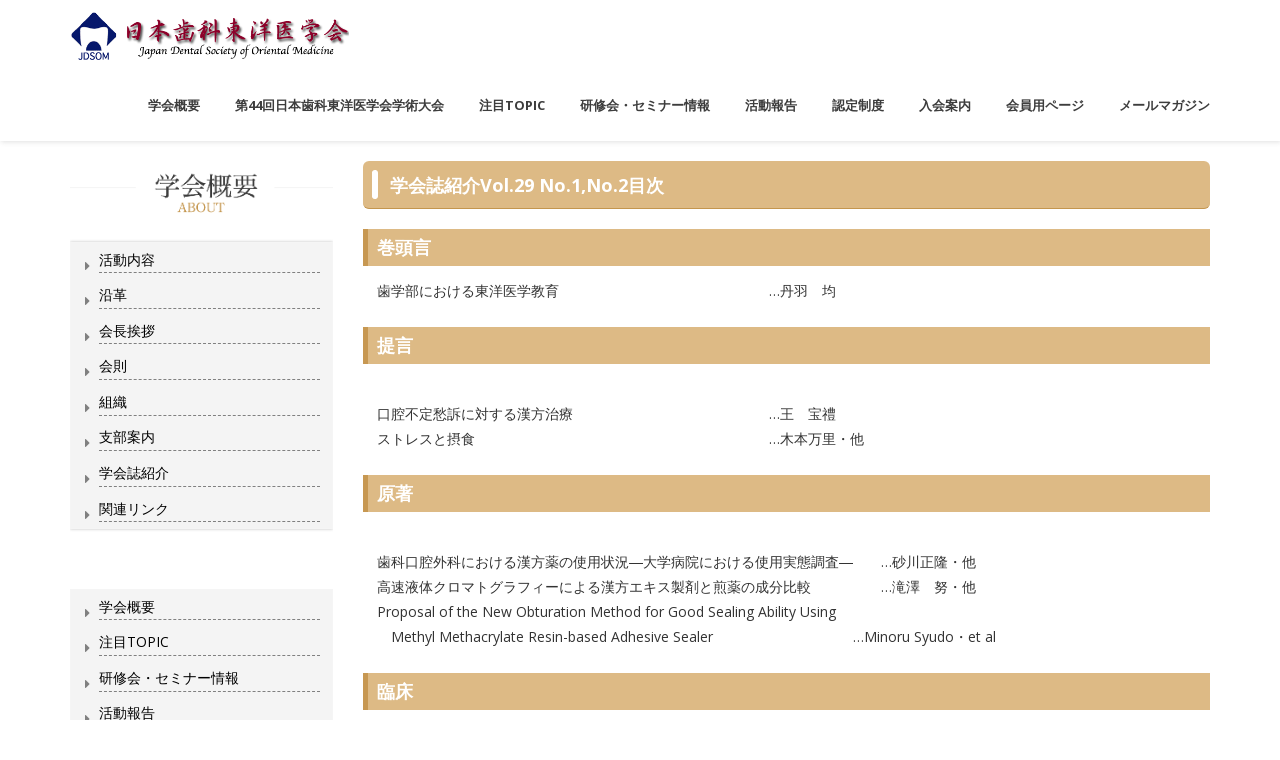

--- FILE ---
content_type: text/html; charset=UTF-8
request_url: https://jdtoyo.net/outline/gakkaisi29.html
body_size: 15793
content:
<!DOCTYPE html>
<html dir="ltr" lang="ja" prefix="og: https://ogp.me/ns#" class="no-js">
<head><link rel="canonical" href="https://jdtoyo.net/outline/gakkaisi29.html" />
	<meta charset="UTF-8">
	<meta name="viewport" content="width=device-width">
	<link rel="profile" href="http://gmpg.org/xfn/11">
	<link rel="pingback" href="https://jdtoyo.net/xmlrpc.php">
<style id="kirki-css-vars">:root{}</style><title>学会誌紹介Vol.29 | 日本歯科東洋医学会公式サイト</title>
	<style>img:is([sizes="auto" i], [sizes^="auto," i]) { contain-intrinsic-size: 3000px 1500px }</style>
	
		<!-- All in One SEO 4.9.3 - aioseo.com -->
	<meta name="robots" content="max-snippet:-1, max-image-preview:large, max-video-preview:-1" />
	<link rel="canonical" href="https://jdtoyo.net/outline/gakkaisi29.html" />
	<meta name="generator" content="All in One SEO (AIOSEO) 4.9.3" />
		<meta property="og:locale" content="ja_JP" />
		<meta property="og:site_name" content="日本歯科東洋医学会公式サイト |" />
		<meta property="og:type" content="article" />
		<meta property="og:title" content="学会誌紹介Vol.29 | 日本歯科東洋医学会公式サイト" />
		<meta property="og:url" content="https://jdtoyo.net/outline/gakkaisi29.html" />
		<meta property="article:published_time" content="2018-05-10T08:49:13+00:00" />
		<meta property="article:modified_time" content="2018-05-10T08:49:28+00:00" />
		<meta name="twitter:card" content="summary" />
		<meta name="twitter:title" content="学会誌紹介Vol.29 | 日本歯科東洋医学会公式サイト" />
		<script type="application/ld+json" class="aioseo-schema">
			{"@context":"https:\/\/schema.org","@graph":[{"@type":"BreadcrumbList","@id":"https:\/\/jdtoyo.net\/outline\/gakkaisi29.html#breadcrumblist","itemListElement":[{"@type":"ListItem","@id":"https:\/\/jdtoyo.net#listItem","position":1,"name":"\u30db\u30fc\u30e0","item":"https:\/\/jdtoyo.net","nextItem":{"@type":"ListItem","@id":"https:\/\/jdtoyo.net\/outline#listItem","name":"\u5b66\u4f1a\u6982\u8981"}},{"@type":"ListItem","@id":"https:\/\/jdtoyo.net\/outline#listItem","position":2,"name":"\u5b66\u4f1a\u6982\u8981","item":"https:\/\/jdtoyo.net\/outline","nextItem":{"@type":"ListItem","@id":"https:\/\/jdtoyo.net\/outline\/gakkaisi.html#listItem","name":"\u5b66\u4f1a\u8a8c\u7d39\u4ecb"},"previousItem":{"@type":"ListItem","@id":"https:\/\/jdtoyo.net#listItem","name":"\u30db\u30fc\u30e0"}},{"@type":"ListItem","@id":"https:\/\/jdtoyo.net\/outline\/gakkaisi.html#listItem","position":3,"name":"\u5b66\u4f1a\u8a8c\u7d39\u4ecb","item":"https:\/\/jdtoyo.net\/outline\/gakkaisi.html","nextItem":{"@type":"ListItem","@id":"https:\/\/jdtoyo.net\/outline\/gakkaisi29.html#listItem","name":"\u5b66\u4f1a\u8a8c\u7d39\u4ecbVol.29"},"previousItem":{"@type":"ListItem","@id":"https:\/\/jdtoyo.net\/outline#listItem","name":"\u5b66\u4f1a\u6982\u8981"}},{"@type":"ListItem","@id":"https:\/\/jdtoyo.net\/outline\/gakkaisi29.html#listItem","position":4,"name":"\u5b66\u4f1a\u8a8c\u7d39\u4ecbVol.29","previousItem":{"@type":"ListItem","@id":"https:\/\/jdtoyo.net\/outline\/gakkaisi.html#listItem","name":"\u5b66\u4f1a\u8a8c\u7d39\u4ecb"}}]},{"@type":"Organization","@id":"https:\/\/jdtoyo.net\/#organization","name":"\u65e5\u672c\u6b6f\u79d1\u6771\u6d0b\u533b\u5b66\u4f1a\u516c\u5f0f\u30b5\u30a4\u30c8","url":"https:\/\/jdtoyo.net\/"},{"@type":"WebPage","@id":"https:\/\/jdtoyo.net\/outline\/gakkaisi29.html#webpage","url":"https:\/\/jdtoyo.net\/outline\/gakkaisi29.html","name":"\u5b66\u4f1a\u8a8c\u7d39\u4ecbVol.29 | \u65e5\u672c\u6b6f\u79d1\u6771\u6d0b\u533b\u5b66\u4f1a\u516c\u5f0f\u30b5\u30a4\u30c8","inLanguage":"ja","isPartOf":{"@id":"https:\/\/jdtoyo.net\/#website"},"breadcrumb":{"@id":"https:\/\/jdtoyo.net\/outline\/gakkaisi29.html#breadcrumblist"},"datePublished":"2018-05-10T17:49:13+09:00","dateModified":"2018-05-10T17:49:28+09:00"},{"@type":"WebSite","@id":"https:\/\/jdtoyo.net\/#website","url":"https:\/\/jdtoyo.net\/","name":"\u65e5\u672c\u6b6f\u79d1\u6771\u6d0b\u533b\u5b66\u4f1a\u516c\u5f0f\u30b5\u30a4\u30c8","inLanguage":"ja","publisher":{"@id":"https:\/\/jdtoyo.net\/#organization"}}]}
		</script>
		<!-- All in One SEO -->

<link rel='dns-prefetch' href='//fonts.googleapis.com' />
<link rel="alternate" type="application/rss+xml" title="日本歯科東洋医学会公式サイト &raquo; フィード" href="https://jdtoyo.net/feed" />
<link rel="alternate" type="application/rss+xml" title="日本歯科東洋医学会公式サイト &raquo; コメントフィード" href="https://jdtoyo.net/comments/feed" />
<script type="text/javascript">
/* <![CDATA[ */
window._wpemojiSettings = {"baseUrl":"https:\/\/s.w.org\/images\/core\/emoji\/16.0.1\/72x72\/","ext":".png","svgUrl":"https:\/\/s.w.org\/images\/core\/emoji\/16.0.1\/svg\/","svgExt":".svg","source":{"concatemoji":"https:\/\/jdtoyo.net\/wp-includes\/js\/wp-emoji-release.min.js?ver=6.8.3"}};
/*! This file is auto-generated */
!function(s,n){var o,i,e;function c(e){try{var t={supportTests:e,timestamp:(new Date).valueOf()};sessionStorage.setItem(o,JSON.stringify(t))}catch(e){}}function p(e,t,n){e.clearRect(0,0,e.canvas.width,e.canvas.height),e.fillText(t,0,0);var t=new Uint32Array(e.getImageData(0,0,e.canvas.width,e.canvas.height).data),a=(e.clearRect(0,0,e.canvas.width,e.canvas.height),e.fillText(n,0,0),new Uint32Array(e.getImageData(0,0,e.canvas.width,e.canvas.height).data));return t.every(function(e,t){return e===a[t]})}function u(e,t){e.clearRect(0,0,e.canvas.width,e.canvas.height),e.fillText(t,0,0);for(var n=e.getImageData(16,16,1,1),a=0;a<n.data.length;a++)if(0!==n.data[a])return!1;return!0}function f(e,t,n,a){switch(t){case"flag":return n(e,"\ud83c\udff3\ufe0f\u200d\u26a7\ufe0f","\ud83c\udff3\ufe0f\u200b\u26a7\ufe0f")?!1:!n(e,"\ud83c\udde8\ud83c\uddf6","\ud83c\udde8\u200b\ud83c\uddf6")&&!n(e,"\ud83c\udff4\udb40\udc67\udb40\udc62\udb40\udc65\udb40\udc6e\udb40\udc67\udb40\udc7f","\ud83c\udff4\u200b\udb40\udc67\u200b\udb40\udc62\u200b\udb40\udc65\u200b\udb40\udc6e\u200b\udb40\udc67\u200b\udb40\udc7f");case"emoji":return!a(e,"\ud83e\udedf")}return!1}function g(e,t,n,a){var r="undefined"!=typeof WorkerGlobalScope&&self instanceof WorkerGlobalScope?new OffscreenCanvas(300,150):s.createElement("canvas"),o=r.getContext("2d",{willReadFrequently:!0}),i=(o.textBaseline="top",o.font="600 32px Arial",{});return e.forEach(function(e){i[e]=t(o,e,n,a)}),i}function t(e){var t=s.createElement("script");t.src=e,t.defer=!0,s.head.appendChild(t)}"undefined"!=typeof Promise&&(o="wpEmojiSettingsSupports",i=["flag","emoji"],n.supports={everything:!0,everythingExceptFlag:!0},e=new Promise(function(e){s.addEventListener("DOMContentLoaded",e,{once:!0})}),new Promise(function(t){var n=function(){try{var e=JSON.parse(sessionStorage.getItem(o));if("object"==typeof e&&"number"==typeof e.timestamp&&(new Date).valueOf()<e.timestamp+604800&&"object"==typeof e.supportTests)return e.supportTests}catch(e){}return null}();if(!n){if("undefined"!=typeof Worker&&"undefined"!=typeof OffscreenCanvas&&"undefined"!=typeof URL&&URL.createObjectURL&&"undefined"!=typeof Blob)try{var e="postMessage("+g.toString()+"("+[JSON.stringify(i),f.toString(),p.toString(),u.toString()].join(",")+"));",a=new Blob([e],{type:"text/javascript"}),r=new Worker(URL.createObjectURL(a),{name:"wpTestEmojiSupports"});return void(r.onmessage=function(e){c(n=e.data),r.terminate(),t(n)})}catch(e){}c(n=g(i,f,p,u))}t(n)}).then(function(e){for(var t in e)n.supports[t]=e[t],n.supports.everything=n.supports.everything&&n.supports[t],"flag"!==t&&(n.supports.everythingExceptFlag=n.supports.everythingExceptFlag&&n.supports[t]);n.supports.everythingExceptFlag=n.supports.everythingExceptFlag&&!n.supports.flag,n.DOMReady=!1,n.readyCallback=function(){n.DOMReady=!0}}).then(function(){return e}).then(function(){var e;n.supports.everything||(n.readyCallback(),(e=n.source||{}).concatemoji?t(e.concatemoji):e.wpemoji&&e.twemoji&&(t(e.twemoji),t(e.wpemoji)))}))}((window,document),window._wpemojiSettings);
/* ]]> */
</script>
<style id='wp-emoji-styles-inline-css' type='text/css'>

	img.wp-smiley, img.emoji {
		display: inline !important;
		border: none !important;
		box-shadow: none !important;
		height: 1em !important;
		width: 1em !important;
		margin: 0 0.07em !important;
		vertical-align: -0.1em !important;
		background: none !important;
		padding: 0 !important;
	}
</style>
<link rel='stylesheet' id='wp-block-library-css' href='https://jdtoyo.net/wp-includes/css/dist/block-library/style.min.css?ver=6.8.3' type='text/css' media='all' />
<style id='classic-theme-styles-inline-css' type='text/css'>
/*! This file is auto-generated */
.wp-block-button__link{color:#fff;background-color:#32373c;border-radius:9999px;box-shadow:none;text-decoration:none;padding:calc(.667em + 2px) calc(1.333em + 2px);font-size:1.125em}.wp-block-file__button{background:#32373c;color:#fff;text-decoration:none}
</style>
<link rel='stylesheet' id='aioseo/css/src/vue/standalone/blocks/table-of-contents/global.scss-css' href='https://jdtoyo.net/wp-content/plugins/all-in-one-seo-pack/dist/Lite/assets/css/table-of-contents/global.e90f6d47.css?ver=4.9.3' type='text/css' media='all' />
<style id='global-styles-inline-css' type='text/css'>
:root{--wp--preset--aspect-ratio--square: 1;--wp--preset--aspect-ratio--4-3: 4/3;--wp--preset--aspect-ratio--3-4: 3/4;--wp--preset--aspect-ratio--3-2: 3/2;--wp--preset--aspect-ratio--2-3: 2/3;--wp--preset--aspect-ratio--16-9: 16/9;--wp--preset--aspect-ratio--9-16: 9/16;--wp--preset--color--black: #000000;--wp--preset--color--cyan-bluish-gray: #abb8c3;--wp--preset--color--white: #ffffff;--wp--preset--color--pale-pink: #f78da7;--wp--preset--color--vivid-red: #cf2e2e;--wp--preset--color--luminous-vivid-orange: #ff6900;--wp--preset--color--luminous-vivid-amber: #fcb900;--wp--preset--color--light-green-cyan: #7bdcb5;--wp--preset--color--vivid-green-cyan: #00d084;--wp--preset--color--pale-cyan-blue: #8ed1fc;--wp--preset--color--vivid-cyan-blue: #0693e3;--wp--preset--color--vivid-purple: #9b51e0;--wp--preset--gradient--vivid-cyan-blue-to-vivid-purple: linear-gradient(135deg,rgba(6,147,227,1) 0%,rgb(155,81,224) 100%);--wp--preset--gradient--light-green-cyan-to-vivid-green-cyan: linear-gradient(135deg,rgb(122,220,180) 0%,rgb(0,208,130) 100%);--wp--preset--gradient--luminous-vivid-amber-to-luminous-vivid-orange: linear-gradient(135deg,rgba(252,185,0,1) 0%,rgba(255,105,0,1) 100%);--wp--preset--gradient--luminous-vivid-orange-to-vivid-red: linear-gradient(135deg,rgba(255,105,0,1) 0%,rgb(207,46,46) 100%);--wp--preset--gradient--very-light-gray-to-cyan-bluish-gray: linear-gradient(135deg,rgb(238,238,238) 0%,rgb(169,184,195) 100%);--wp--preset--gradient--cool-to-warm-spectrum: linear-gradient(135deg,rgb(74,234,220) 0%,rgb(151,120,209) 20%,rgb(207,42,186) 40%,rgb(238,44,130) 60%,rgb(251,105,98) 80%,rgb(254,248,76) 100%);--wp--preset--gradient--blush-light-purple: linear-gradient(135deg,rgb(255,206,236) 0%,rgb(152,150,240) 100%);--wp--preset--gradient--blush-bordeaux: linear-gradient(135deg,rgb(254,205,165) 0%,rgb(254,45,45) 50%,rgb(107,0,62) 100%);--wp--preset--gradient--luminous-dusk: linear-gradient(135deg,rgb(255,203,112) 0%,rgb(199,81,192) 50%,rgb(65,88,208) 100%);--wp--preset--gradient--pale-ocean: linear-gradient(135deg,rgb(255,245,203) 0%,rgb(182,227,212) 50%,rgb(51,167,181) 100%);--wp--preset--gradient--electric-grass: linear-gradient(135deg,rgb(202,248,128) 0%,rgb(113,206,126) 100%);--wp--preset--gradient--midnight: linear-gradient(135deg,rgb(2,3,129) 0%,rgb(40,116,252) 100%);--wp--preset--font-size--small: 13px;--wp--preset--font-size--medium: 20px;--wp--preset--font-size--large: 36px;--wp--preset--font-size--x-large: 42px;--wp--preset--spacing--20: 0.44rem;--wp--preset--spacing--30: 0.67rem;--wp--preset--spacing--40: 1rem;--wp--preset--spacing--50: 1.5rem;--wp--preset--spacing--60: 2.25rem;--wp--preset--spacing--70: 3.38rem;--wp--preset--spacing--80: 5.06rem;--wp--preset--shadow--natural: 6px 6px 9px rgba(0, 0, 0, 0.2);--wp--preset--shadow--deep: 12px 12px 50px rgba(0, 0, 0, 0.4);--wp--preset--shadow--sharp: 6px 6px 0px rgba(0, 0, 0, 0.2);--wp--preset--shadow--outlined: 6px 6px 0px -3px rgba(255, 255, 255, 1), 6px 6px rgba(0, 0, 0, 1);--wp--preset--shadow--crisp: 6px 6px 0px rgba(0, 0, 0, 1);}:where(.is-layout-flex){gap: 0.5em;}:where(.is-layout-grid){gap: 0.5em;}body .is-layout-flex{display: flex;}.is-layout-flex{flex-wrap: wrap;align-items: center;}.is-layout-flex > :is(*, div){margin: 0;}body .is-layout-grid{display: grid;}.is-layout-grid > :is(*, div){margin: 0;}:where(.wp-block-columns.is-layout-flex){gap: 2em;}:where(.wp-block-columns.is-layout-grid){gap: 2em;}:where(.wp-block-post-template.is-layout-flex){gap: 1.25em;}:where(.wp-block-post-template.is-layout-grid){gap: 1.25em;}.has-black-color{color: var(--wp--preset--color--black) !important;}.has-cyan-bluish-gray-color{color: var(--wp--preset--color--cyan-bluish-gray) !important;}.has-white-color{color: var(--wp--preset--color--white) !important;}.has-pale-pink-color{color: var(--wp--preset--color--pale-pink) !important;}.has-vivid-red-color{color: var(--wp--preset--color--vivid-red) !important;}.has-luminous-vivid-orange-color{color: var(--wp--preset--color--luminous-vivid-orange) !important;}.has-luminous-vivid-amber-color{color: var(--wp--preset--color--luminous-vivid-amber) !important;}.has-light-green-cyan-color{color: var(--wp--preset--color--light-green-cyan) !important;}.has-vivid-green-cyan-color{color: var(--wp--preset--color--vivid-green-cyan) !important;}.has-pale-cyan-blue-color{color: var(--wp--preset--color--pale-cyan-blue) !important;}.has-vivid-cyan-blue-color{color: var(--wp--preset--color--vivid-cyan-blue) !important;}.has-vivid-purple-color{color: var(--wp--preset--color--vivid-purple) !important;}.has-black-background-color{background-color: var(--wp--preset--color--black) !important;}.has-cyan-bluish-gray-background-color{background-color: var(--wp--preset--color--cyan-bluish-gray) !important;}.has-white-background-color{background-color: var(--wp--preset--color--white) !important;}.has-pale-pink-background-color{background-color: var(--wp--preset--color--pale-pink) !important;}.has-vivid-red-background-color{background-color: var(--wp--preset--color--vivid-red) !important;}.has-luminous-vivid-orange-background-color{background-color: var(--wp--preset--color--luminous-vivid-orange) !important;}.has-luminous-vivid-amber-background-color{background-color: var(--wp--preset--color--luminous-vivid-amber) !important;}.has-light-green-cyan-background-color{background-color: var(--wp--preset--color--light-green-cyan) !important;}.has-vivid-green-cyan-background-color{background-color: var(--wp--preset--color--vivid-green-cyan) !important;}.has-pale-cyan-blue-background-color{background-color: var(--wp--preset--color--pale-cyan-blue) !important;}.has-vivid-cyan-blue-background-color{background-color: var(--wp--preset--color--vivid-cyan-blue) !important;}.has-vivid-purple-background-color{background-color: var(--wp--preset--color--vivid-purple) !important;}.has-black-border-color{border-color: var(--wp--preset--color--black) !important;}.has-cyan-bluish-gray-border-color{border-color: var(--wp--preset--color--cyan-bluish-gray) !important;}.has-white-border-color{border-color: var(--wp--preset--color--white) !important;}.has-pale-pink-border-color{border-color: var(--wp--preset--color--pale-pink) !important;}.has-vivid-red-border-color{border-color: var(--wp--preset--color--vivid-red) !important;}.has-luminous-vivid-orange-border-color{border-color: var(--wp--preset--color--luminous-vivid-orange) !important;}.has-luminous-vivid-amber-border-color{border-color: var(--wp--preset--color--luminous-vivid-amber) !important;}.has-light-green-cyan-border-color{border-color: var(--wp--preset--color--light-green-cyan) !important;}.has-vivid-green-cyan-border-color{border-color: var(--wp--preset--color--vivid-green-cyan) !important;}.has-pale-cyan-blue-border-color{border-color: var(--wp--preset--color--pale-cyan-blue) !important;}.has-vivid-cyan-blue-border-color{border-color: var(--wp--preset--color--vivid-cyan-blue) !important;}.has-vivid-purple-border-color{border-color: var(--wp--preset--color--vivid-purple) !important;}.has-vivid-cyan-blue-to-vivid-purple-gradient-background{background: var(--wp--preset--gradient--vivid-cyan-blue-to-vivid-purple) !important;}.has-light-green-cyan-to-vivid-green-cyan-gradient-background{background: var(--wp--preset--gradient--light-green-cyan-to-vivid-green-cyan) !important;}.has-luminous-vivid-amber-to-luminous-vivid-orange-gradient-background{background: var(--wp--preset--gradient--luminous-vivid-amber-to-luminous-vivid-orange) !important;}.has-luminous-vivid-orange-to-vivid-red-gradient-background{background: var(--wp--preset--gradient--luminous-vivid-orange-to-vivid-red) !important;}.has-very-light-gray-to-cyan-bluish-gray-gradient-background{background: var(--wp--preset--gradient--very-light-gray-to-cyan-bluish-gray) !important;}.has-cool-to-warm-spectrum-gradient-background{background: var(--wp--preset--gradient--cool-to-warm-spectrum) !important;}.has-blush-light-purple-gradient-background{background: var(--wp--preset--gradient--blush-light-purple) !important;}.has-blush-bordeaux-gradient-background{background: var(--wp--preset--gradient--blush-bordeaux) !important;}.has-luminous-dusk-gradient-background{background: var(--wp--preset--gradient--luminous-dusk) !important;}.has-pale-ocean-gradient-background{background: var(--wp--preset--gradient--pale-ocean) !important;}.has-electric-grass-gradient-background{background: var(--wp--preset--gradient--electric-grass) !important;}.has-midnight-gradient-background{background: var(--wp--preset--gradient--midnight) !important;}.has-small-font-size{font-size: var(--wp--preset--font-size--small) !important;}.has-medium-font-size{font-size: var(--wp--preset--font-size--medium) !important;}.has-large-font-size{font-size: var(--wp--preset--font-size--large) !important;}.has-x-large-font-size{font-size: var(--wp--preset--font-size--x-large) !important;}
:where(.wp-block-post-template.is-layout-flex){gap: 1.25em;}:where(.wp-block-post-template.is-layout-grid){gap: 1.25em;}
:where(.wp-block-columns.is-layout-flex){gap: 2em;}:where(.wp-block-columns.is-layout-grid){gap: 2em;}
:root :where(.wp-block-pullquote){font-size: 1.5em;line-height: 1.6;}
</style>
<link rel='stylesheet' id='onetone-google-fonts-css' href='//fonts.googleapis.com/css?family=Open+Sans%3A300%2C400%2C700%7CYanone+Kaffeesatz&#038;ver=6.8.3' type='text/css' media='' />
<link rel='stylesheet' id='font-awesome-css' href='https://jdtoyo.net/wp-content/themes/new/plugins/font-awesome/css/font-awesome.min.css?ver=4.3.0' type='text/css' media='' />
<link rel='stylesheet' id='bootstrap-css' href='https://jdtoyo.net/wp-content/themes/new/plugins/bootstrap/css/bootstrap.min.css?ver=3.3.4' type='text/css' media='' />
<link rel='stylesheet' id='owl-carousel-css' href='https://jdtoyo.net/wp-content/themes/new/plugins/owl-carousel/assets/owl.carousel.css?ver=2.2.0' type='text/css' media='' />
<link rel='stylesheet' id='magnific-popup-css' href='https://jdtoyo.net/wp-content/themes/new/plugins/magnific-popup/magnific-popup.css?ver=3.1.5' type='text/css' media='' />
<link rel='stylesheet' id='bigvideo-css' href='https://jdtoyo.net/wp-content/themes/new/css/bigvideo.css?ver=1.3.3' type='text/css' media='' />
<link rel='stylesheet' id='onetone-shortcodes-css' href='https://jdtoyo.net/wp-content/themes/new/css/shortcode.css?ver=3.5.2' type='text/css' media='' />
<link rel='stylesheet' id='onetone-animate-css' href='https://jdtoyo.net/wp-content/themes/new/css/animate.css?ver=3.5.1' type='text/css' media='' />
<link rel='stylesheet' id='onetone-main-css' href='https://jdtoyo.net/wp-content/themes/new/style.css?ver=3.5.2' type='text/css' media='all' />
<style id='onetone-main-inline-css' type='text/css'>
header .site-name,header .site-description,header .site-tagline{ color:#;}.entry-content a,.home-section-content a{color:#37cadd ;}.fxd-header {background-color: rgba(255,255,255,0.7);}.fxd-header{background-color: rgba(255,255,255,0.7);}.fxd-header .site-nav > ul > li > a {font-size:13px;}img.site-logo{ margin-right:10px;}img.site-logo{ margin-top:10px;}img.site-logo{ margin-bottom:10px;}.top-bar{background-color:#eee;}.top-bar-info{color:#555;}.top-bar ul li a{color:#555;}header .main-header{background-attachment: fixed;background-position:top center;background-repeat: no-repeat;}.site-nav > ul > li > a{padding-top:0px}.site-nav > ul > li > a{padding-bottom:0px}.page-title-bar{padding-top:40px;padding-bottom:40px;}@media (max-width: 719px) {.page-title-bar{padding-top:10px;padding-bottom:10px;}}.col-main {background-color:#ffffff;}.col-aside-left,.col-aside-right {background-color:#ffffff;}footer .footer-widget-area{background-color:#c88a2c;}footer .footer-info-area{background-color:#c88a2c}footer input,footer textarea{color:#666666;}footer input,footer textarea{border-color:#666666;}.post-inner,.page-inner{padding-top:5px;}.post-inner,.page-inner{padding-bottom:40px;}.post-inner,.page-inner{padding-top:20px;}.post-inner,.page-inner{padding-bottom:0px;}.col-lg-1, .col-lg-10, .col-lg-11, .col-lg-12, .col-lg-2, .col-lg-3, .col-lg-4, .col-lg-5, .col-lg-6, .col-lg-7, .col-lg-8, .col-lg-9, .col-md-1, .col-md-10, .col-md-11, .col-md-12, .col-md-2, .col-md-3, .col-md-4, .col-md-5, .col-md-6, .col-md-7, .col-md-8, .col-md-9, .col-sm-1, .col-sm-10, .col-sm-11, .col-sm-12, .col-sm-2, .col-sm-3, .col-sm-4, .col-sm-5, .col-sm-6, .col-sm-7, .col-sm-8, .col-sm-9, .col-xs-1, .col-xs-10, .col-xs-11, .col-xs-12, .col-xs-2, .col-xs-3, .col-xs-4, .col-xs-5, .col-xs-6, .col-xs-7, .col-xs-8, .col-xs-9{margin-top:0px;}.col-lg-1, .col-lg-10, .col-lg-11, .col-lg-12, .col-lg-2, .col-lg-3, .col-lg-4, .col-lg-5, .col-lg-6, .col-lg-7, .col-lg-8, .col-lg-9, .col-md-1, .col-md-10, .col-md-11, .col-md-12, .col-md-2, .col-md-3, .col-md-4, .col-md-5, .col-md-6, .col-md-7, .col-md-8, .col-md-9, .col-sm-1, .col-sm-10, .col-sm-11, .col-sm-12, .col-sm-2, .col-sm-3, .col-sm-4, .col-sm-5, .col-sm-6, .col-sm-7, .col-sm-8, .col-sm-9, .col-xs-1, .col-xs-10, .col-xs-11, .col-xs-12, .col-xs-2, .col-xs-3, .col-xs-4, .col-xs-5, .col-xs-6, .col-xs-7, .col-xs-8, .col-xs-9{margin-bottom:20px;}.fxd-header .site-tagline,.fxd-header .site-name{color:#333333;}header.overlay .main-header .site-tagline,header.overlay .main-header .site-name{color:#ffffff;}.page-title h1{color:#555555;}h1{color:#555555;}h2{color:#555555;}h3{color:#555555;}h4{color:#555555;}h5{color:#555555;}h6{color:#555555;}.entry-content,.entry-content p{color:#333333;}.breadcrumb-nav span,.breadcrumb-nav a{color:#555555;}.col-aside-left .widget-title,.col-aside-right .widget-title{color:#333333;}.footer-widget-area .widget-title{color:#ffffff;}footer,footer p,footer span,footer div{color:#ffffff;}footer a{color:#a0a0a0;}#menu-main > li > a {color:#3d3d3d;}header.overlay .main-header #menu-main > li > a {color:#ffffff;}#menu-main > li > a:hover,#menu-main > li.current > a{color:#3d3d3d;}.main-header .sub-menu{background-color:#ffffff;}.fxd-header .sub-menu{background-color:#ffffff;}#menu-main  li li a{color:#3d3d3d;}#menu-main  li li a:hover{color:#222222;}.site-nav  ul li li a{border-color:#000000 !important;}@media screen and (min-width: 920px) {.onetone-dots li a {border: 2px solid #37cadd;}		.onetone-dots li.active a,.onetone-dots li.current a,.onetone-dots li a:hover {background-color: #37cadd;}}@media screen and (max-width: 920px) {.site-nav ul{ background-color:#ffffff;}#menu-main  li a,header.overlay .main-header #menu-main > li > a {color:#3d3d3d;}.site-nav  ul li a{border-color:#000000 !important;}}.footer-widget-area{padding-top:60px;padding-bottom:40px;}.footer-info-area{padding-top:20px;padding-bottom:20px;}header .main-header{background-color:#ffffff;background-image:url();background-repeat:;background-position:top-left;background-size:;background-attachment:;}.page-title-bar{background-color:;background-image:url();background-repeat:;background-position:top-left;background-size:;background-attachment:;}.page-title-bar-retina{background-color:;background-image:url();background-repeat:;background-position:top-left;background-size:;background-attachment:;}body,button,input,select,textarea{font-family:Open Sans, sans-serif;variant:;}#menu-main li a span{}h1,h2,h3,h4,h5,h6{font-family:Open Sans, sans-serif;}footer h1,footer h2,footer h3,footer h4,footer h5,footer h6{font-family:Open Sans, sans-serif;}a.btn-normal{font-family:Open Sans, sans-serif;}.footer-widget-area{background-color:;background-image:url();background-repeat:;background-position:;background-size:;background-attachment:;}body{margin:0px;}.text-primary {color: #37cadd;}.text-muted {color: #777;}.text-light {color: #fff;}a {color: #37cadd;}a:active,a:hover,.onetone a:active,.onetone a:hover {color: #37cadd;}h1 strong,h2 strong,h3 strong,h4 strong,h5 strong,h6 strong {color: #37cadd;}mark,ins {background: #37cadd;}::selection {background: #37cadd;}::-moz-selection {background: #37cadd;}.site-nav > ul > li.current > a {color: #37cadd;}@media screen and (min-width: 920px) {.site-nav > ul > li:hover > a {color: #37cadd;}	.overlay .main-header .site-nav > ul > li:hover > a {border-color: #fff;}	.side-header .site-nav > ul > li:hover > a {border-right-color: #37cadd;}.side-header-right .site-nav > ul > li:hover > a {border-left-color: #37cadd;}}.blog-list-wrap .entry-header:after {background-color: #37cadd;}.entry-meta a:hover,.entry-footer a:hover {color: #37cadd;}.entry-footer li a:hover {border-color: #37cadd;}.post-attributes h3:after {background-color: #37cadd;}.post-pagination li a:hover {border-color: #37cadd;color: #37cadd;}.form-control:focus,select:focus,input:focus,textarea:focus,input[type="text"]:focus,input[type="password"]:focus,input[type="subject"]:focusinput[type="datetime"]:focus,input[type="datetime-local"]:focus,input[type="date"]:focus,input[type="month"]:focus,input[type="time"]:focus,input[type="week"]:focus,input[type="number"]:focus,input[type="email"]:focus,input[type="url"]:focus,input[type="search"]:focus,input[type="tel"]:focus,input[type="color"]:focus,.uneditable-input:focus {border-color: inherit;}a .entry-title:hover {color: #37cadd;}.widget-title:after {background-color: #37cadd;}.widget_nav_menu li.current-menu-item a {border-right-color: #37cadd;}.breadcrumb-nav a:hover {color: #37cadd;}.entry-meta a:hover {color: #37cadd;}.widget-box a:hover {color: #37cadd;}.post-attributes a:hover {color: #37cadd;}.post-pagination a:hover,.post-list-pagination a:hover {color: #37cadd;}/*Onetone Shortcode*/.portfolio-box:hover .portfolio-box-title {background-color: #37cadd;}/*Shortcode*/.text-primary {color: #37cadd;}.magee-dropcap {color: #37cadd;}.dropcap-boxed {background-color: #37cadd;color: #fff;}.magee-highlight {background-color: #37cadd;}.comment-reply-link {color: #37cadd;}.btn-normal,a.btn-normal,.magee-btn-normal,a.magee-btn-normal,.onetone .mpl-btn-normal {background-color: #37cadd;color: #fff;}.btn-normal:hover,.magee-btn-normal:hover,.btn-normal:active,.magee-btn-normal:active,.comment-reply-link:active,.btn-normal:focus,.magee-btn-normal:focus,.comment-reply-link:focus,.onetone .mpl-btn-normal:focus,.onetone .mpl-btn-normal:hover,.onetone .mpl-btn-normal:active {background-color: rgba(55,202,221,.7);color: #fff;}.onetone .magee-btn-normal.btn-line {background-color: transparent;color: #37cadd;border-color: #37cadd;}.onetone .magee-btn-normal.btn-line:hover,.onetone .magee-btn-normal.btn-line:active,.onetone .magee-btn-normal.btn-line:focus {background-color: rgba(255,255,255,.1);}.onetone .magee-btn-normal.btn-3d {box-shadow: 0 3px 0 0 rgba(55,202,221,.7);}.onetone .icon-box.primary {color: #37cadd;}.onetone .portfolio-list-filter li a:hover,.onetone .portfolio-list-filter li.active a,.onetone .portfolio-list-filter li span.active a {background-color: #37cadd;color: #fff;}.onetone .magee-tab-box.tab-line ul > li.active > a {border-bottom-color: #37cadd;}.onetone .panel-primary {border-color: #37cadd;}.onetone .panel-primary .panel-heading {background-color: #37cadd;border-color: #37cadd;}.onetone .mpl-pricing-table.style1 .mpl-pricing-box.mpl-featured .mpl-pricing-title,.onetone .mpl-pricing-table.style1 .mpl-pricing-box.mpl-featured .mpl-pricing-box.mpl-featured .mpl-pricing-tag {color: #37cadd;}.onetone .pricing-top-icon,.onetone .mpl-pricing-table.style2 .mpl-pricing-top-icon {color: #37cadd;}.onetone .magee-pricing-box.featured .panel-heading,.onetone .mpl-pricing-table.style2 .mpl-pricing-box.mpl-featured .mpl-pricing-title {background-color: #37cadd;}.onetone .pricing-tag .currency,.onetone .mpl-pricing-table.style2 .mpl-pricing-tag .currency {color: #37cadd;}.onetone .pricing-tag .price,.onetone .mpl-pricing-table.style2 .mpl-pricing-tag .price {color: #37cadd;}.onetone .pricing-box-flat.featured {background-color: #37cadd;color: #fff;}.onetone .person-vcard .person-title:after {background-color: #37cadd;}.onetone .person-social li a:hover {color: #37cadd;}.onetone .person-social.boxed li a:hover {color: #fff;background-color: #37cadd;}.onetone .magee-progress-box .progress-bar {background-color: #37cadd;}.onetone .counter-top-icon {color: #37cadd;}.onetone .counter:after {background-color: #37cadd;}.onetone .timeline-year {background-color: #37cadd;}.onetone .timeline-year:after {border-top-color: #37cadd;}@media (min-width: 992px) {.onetone .magee-timeline:before {background-color: #37cadd;}.onetone .magee-timeline > ul > li:before {background-color: #37cadd;}.onetone .magee-timeline > ul > li:last-child:before {background-image: -moz-linear-gradient(left, #37cadd 0%, #37cadd 70%, #fff 100%); background-image: -webkit-gradient(linear, left top, right top, from(#37cadd), color-stop(0.7, #37cadd), to(#fff)); background-image: -webkit-linear-gradient(left, #37cadd 0%, #37cadd 70%, #fff 100%); background-image: -o-linear-gradient(left, #37cadd 0%, #37cadd 70%, #fff 100%);}}.onetone .icon-list-primary li i{color: #37cadd;}.onetone .icon-list-primary.icon-list-circle li i {background-color: #37cadd;color: #fff;}.onetone .divider-border .divider-inner.primary {border-color: #37cadd;}.onetone .img-box .img-overlay.primary {background-color: rgba(55,202,221,.7); }.img-box .img-overlay-icons i,.onetone .img-box .img-overlay-icons i {background-color: #37cadd;}.onetone .portfolio-img-box {background-color: #37cadd;}.onetone .tooltip-text {color: #37cadd;}.onetone .magee-table .table thead th {background-color: #37cadd;}@media screen and (min-width: 920px) {.site-nav.style1 > ul > li.current > a > span,.site-nav.style1 > ul > li > a:hover > span {background-color: #37cadd;}.site-nav.style2 > ul > li.current > a > span,.site-nav.style2 > ul > li > a:hover > span {border-color: #37cadd;}.site-nav.style3 > ul > li.current > a > span,.site-nav.style3 > ul > li > a:hover > span {border-bottom-color: #37cadd;}}/*Woocommerce*/.star-rating span:before {color: #37cadd;}.woocommerce p.stars a:before {color: #37cadd;}.woocommerce span.onsale {background-color: #37cadd;}.woocommerce span.onsale:before {border-top-color: #37cadd;border-bottom-color: #37cadd;}.woocommerce div.product p.price,.woocommerce div.product span.price,.woocommerce ul.products li.product .price {color: #37cadd;}.woocommerce #respond input#submit,.woocommerce a.button,.woocommerce button.button,.woocommerce input.button,.woocommerce #respond input#submit.alt,.woocommerce a.button.alt,.woocommerce button.button.alt,.woocommerce input.button.alt {background-color: #37cadd;}.woocommerce #respond input#submit:hover,.woocommerce a.button:hover,.woocommerce button.button:hover,.woocommerce input.button:hover,.woocommerce #respond input#submit.alt:hover,.woocommerce a.button.alt:hover,.woocommerce button.button.alt:hover,.woocommerce input.button.alt:hover {background-color: rgba(55,202,221,.7);}p.woocommerce.product ins,.woocommerce p.product ins,p.woocommerce.product .amount,.woocommerce p.product .amount,.woocommerce .product_list_widget ins,.woocommerce .product_list_widget .amount,.woocommerce .product-price ins,.woocommerce .product-price .amount,.product-price .amount,.product-price ins {color: #37cadd;}.woocommerce .widget_price_filter .ui-slider .ui-slider-range {background-color: #37cadd;}.woocommerce .widget_price_filter .ui-slider .ui-slider-handle {background-color: #37cadd;}.woocommerce.style2 .widget_price_filter .ui-slider .ui-slider-range {background-color: #222;}.woocommerce.style2 .widget_price_filter .ui-slider .ui-slider-handle {background-color: #222;}.woocommerce p.stars a:before {color: #37cadd;}.onetone .mpl-portfolio-list-filter li.active a,.onetone .mpl-portfolio-list-filter li a:hover {color: #37cadd;}.onetone .btn-normal, .onetone .magee-btn-normal:hover, .onetone .magee-btn-normal:active, .onetone .magee-btn-normal:focus {background-color: rgba(55,202,221,.7);color: #fff;}.fxd-header{display:none!important;}@media (max-width: 719px) {.breadcrumb-nav{display:none !important;}}
</style>
<link rel='stylesheet' id='onetone-onetone-css' href='https://jdtoyo.net/wp-content/themes/new/css/onetone.css?ver=3.5.2' type='text/css' media='' />
<link rel='stylesheet' id='onetone-onetone-shortcodes-css' href='https://jdtoyo.net/wp-content/themes/new/css/onetone-shortcodes.css?ver=3.5.2' type='text/css' media='' />
<link rel='stylesheet' id='onetone-ms-css' href='https://jdtoyo.net/wp-content/themes/new/css/onetone-ms.css?ver=3.5.2' type='text/css' media='' />
<link rel='stylesheet' id='onetone-home-css' href='https://jdtoyo.net/wp-content/themes/new/css/home.css?ver=3.5.2' type='text/css' media='' />
<link rel='stylesheet' id='jquery-mb-ytplayer-css' href='https://jdtoyo.net/wp-content/themes/new/plugins/YTPlayer/css/jquery.mb.YTPlayer.min.css?ver=6.8.3' type='text/css' media='1' />
<link rel='stylesheet' id='kirki-styles-onetone_pro-css' href='https://jdtoyo.net/wp-content/themes/new/lib/kirki/assets/css/kirki-styles.css?ver=6.8.3' type='text/css' media='all' />
<style id='kirki-styles-onetone_pro-inline-css' type='text/css'>
.page-title-bar{background-position:left top;}.page-title-bar-retina{background-position:left top;}header .main-header{background:#ffffff;background-color:#ffffff;background-position:left top;}body{font-family:Open Sans, sans-serif;}#menu-main li a span{font-family:Open Sans, sans-serif;}h1,h2,h3,h4,h5,h6{font-family:Open Sans, sans-serif;}footer h1,footer h2,footer h3,footer h4,footer h5,footer h6{font-family:Open Sans, sans-serif;}a.btn-normal{font-family:Open Sans, sans-serif;}
</style>
<script type="text/javascript" src="https://jdtoyo.net/wp-includes/js/jquery/jquery.min.js?ver=3.7.1" id="jquery-core-js"></script>
<script type="text/javascript" src="https://jdtoyo.net/wp-includes/js/jquery/jquery-migrate.min.js?ver=3.4.1" id="jquery-migrate-js"></script>
<link rel="https://api.w.org/" href="https://jdtoyo.net/wp-json/" /><link rel="alternate" title="JSON" type="application/json" href="https://jdtoyo.net/wp-json/wp/v2/pages/421" /><link rel="EditURI" type="application/rsd+xml" title="RSD" href="https://jdtoyo.net/xmlrpc.php?rsd" />
<meta name="generator" content="WordPress 6.8.3" />
<link rel='shortlink' href='https://jdtoyo.net/?p=421' />
<link rel="alternate" title="oEmbed (JSON)" type="application/json+oembed" href="https://jdtoyo.net/wp-json/oembed/1.0/embed?url=https%3A%2F%2Fjdtoyo.net%2Foutline%2Fgakkaisi29.html" />
<link rel="alternate" title="oEmbed (XML)" type="text/xml+oembed" href="https://jdtoyo.net/wp-json/oembed/1.0/embed?url=https%3A%2F%2Fjdtoyo.net%2Foutline%2Fgakkaisi29.html&#038;format=xml" />
		<style type="text/css" id="wp-custom-css">
			.center-p{font-size:14px;text-align:center;}
.center2-p{text-align:center;font-size:16px;font-weight:bold;}
.box2 p {
    margin: 0; 
    padding: 0;
}
.tokutyo{margin-left:25px;margin-right:20px;padding:10px auto}
.wa3{padding-left:2%;padding-right:2%;}
.wa2{margin: 0 auto;
padding-top: 0;width: 100%;
padding-left:15px;padding-right:10px;
padding-bottom:10px;
}

.ccen{text-align:center;color: #000; font-size: 16px;margin-bottom:10px;}
.body{background:#f2f6ff;}
a img:hover {
	opacity: 0.5 ;
}

.p-pc{padding-left:100px;padding-right:50px;margin-top:0px;margin-bottom:0px;}
.p-pc2{padding-left:150px;padding-right:40px;margin-top:0px;}


.both2-left{float:left;margin-left:5%;}
.both2-right{float:right;margin-right:25%;}


.kumasiro{background:#fff;padding:10px 10px 10px 10px;font-size:15px;border-radius: 10px 10px 10px 10px;margin-bottom:20px;margin-top:0px;width:500px;
}
.both3{margin-left:15px;}

.waku2 ul {box-shadow :0px 0px 3px silver;
  border: solid 1px whitesmoke;
  padding: 0.2em 1em 0.5em 2.3em;
  position: relative;
  background: #f4f4f4;
}
.waku2 ul li {
     line-height: 1.5;
  padding: 0.2em 0;
  list-style-type: none!important;  font-size:14px;
border-bottom: dashed 1px gray;
}

.waku2 ul li:before {
  font-family: "FontAwesome";
  content: "\f0da";  position: absolute; padding-top: 0.5em;
  left : 1em; /*左端からのアイコンまで*/
  color: gray; /*アイコン色*/
}
.waku2 ul li a{color:#000;}
.waku3 ul li a{color:#000;}

.topic{color: #ddba85;/*文字色*/
font-weight:bold;font-size:20px;}


.midasi-title {
  position: relative;font-size:130%;color:#fff;font-weight:bold;
  padding: .75em 1em .75em 1.5em;margin-top:0px;
  border-radius: 6px;background-color: #ddba85;border-bottom: 1px solid #c4964e;



}
.midasi-title::after {
  position: absolute;
  top: .5em;
  left: .5em;
  content: '';
  width: 6px;
  height: -webkit-calc(100% - 1em);
  height: calc(100% - 1em);
  background-color: #fff;
  border-radius: 4px;
}


.midasi-title a{color:#fff;}
.midasi-title a:hover{color:#ffae00;}


.mida3{
	padding: 0.5em;/*文字周りの余白*/
color: #fff;/*文字色*/font-size:18px;font-weight:bold;
background: #ddba85;/*背景色*/
border-left: solid 5px #c79852;/*左線（実線 太さ 色）*/}



.brown{color:#c79852;font-weight:bold;}
.red{color:#ff0030;font-weight:bold;}
.blue{color:#006cff;font-weight:bold;}

.pc p,th{margin:0 auto;font-weight:normal;}

.widget-title {
  position: relative;font-size:130%;color:#fff;font-weight:bold;
  padding: .75em 1em .75em 1.5em;margin-top:0px;
  border-radius: 6px;background-color: #ddba85;border-bottom: 1px solid #c4964e;
color:#fff !important;
margin-top:20px;

}
.widget-title::after {
  position: absolute;
  top: .5em;
  left: .5em;
  content: '';
  width: 6px;
  height: -webkit-calc(100% - 1em);
  height: calc(100% - 1em);
  background-color: #fff;
  border-radius: 4px;
}


.youtube {
  position: relative;
  width: 100%;
  padding-top: 56.25%;
}
.youtube iframe {
  position: absolute;
  top: 0;
  right: 0;
  width: 100% !important;
  height: 100% !important;
}

.flex{
justify-content: space-around;  
    display: -webkit-flex;
    display: -moz-flex;
    display: -ms-flex;
    display: -o-flex;
    display: flex;
}
.kako{font-size:17px;
    padding: 0.5em 1em;
    margin: 0 auto;
    font-weight: bold;
    color:#ffffff;/*文字色*/
    background:#ff9c00;
    border: solid 3px #ff9c00;/*線*/
    border-radius: 5px;/*角の丸み*/
width:300px;text-align:center;
}
.kako a:link,.kako a:visited{color:#ffffff;}

.haiku{background-image:url('http://dental2000.xsrv.jp/wp-content/uploads/2023/02/WS000001.jpg');height:460px;background-size:cover;margin:0;vertical-align: bottom;text-align:center;font-size:30px;font-weight:bold;padding-top:100px;}

.haiku2{background-image:url('http://dental2000.xsrv.jp/wp-content/uploads/2023/02/22.jpg');width:400px;background-size:cover;margin:0;vertical-align: bottom;text-align:center;font-size:30px;font-weight:bold;padding-top:20px;padding-bottom:10px;}

.wrapper,.top-wrap{margin-bottom:0px;}

.ppc{width:100%;}


.boxka1{width:250px;float:left;font-size:15px;margin-top:20px;}
.boxka2{width:70%;float:right;font-size:15px;margin-top:20px;margin-right:40px;}
.box172{width:200px;
  display: inline-block;
  padding: 10px 10px 10px 10px;margin-right:10px;
  text-decoration: none;
  color: #ffffff;text-align:center;
  background:#ea5514;
  border-radius: 10px;
  transition: .4s;margin-bottom:20px;
}
.box172 a{color:#ffffff;display:block;}
.box172:hover {
  background: #ececec;
  color: white; 
}
.center{margin:auto;text-align:center}
.waku3 ul {box-shadow :0px 0px 3px silver;
  border: solid 1px whitesmoke;
  padding: 0.2em 1em 0.5em 2.3em;margin-right:20px;
  position: relative;
  background: #f4f4f4;
}
.waku3 ul li {font-size:15px;
     line-height: 3.0;
  padding: 0.2em 0;
  list-style-type: none!important;  font-size:14px;
border-bottom: dashed 1px gray;
}

.waku3 ul li:before {
  font-family: "FontAwesome";
  content: "\f0da";  position: absolute; padding-top: 0.5em;
  left : 1em; /*左端からのアイコンまで*/
  color: gray; /*アイコン色*/
}
.ta{font-size:18px;font-weight:bold;margin-top:10px;
  padding: 0.5em;/*文字周りの余白*/
  color: #494949;/*文字色*/
  background: #fff0ea;/*背景色*/
  border-left: solid 5px #ea5514;/*左線（実線 太さ 色）*/
}

html, body {
  width: 100%;
  overflow-x: hidden !important;
}		</style>
		<meta name="google-site-verification" content="aDmrp-_hN6mWVRl6dne6aBx462rxTfsjK9u5pmeoG4o" />
</head>
<body class="wp-singular page-template-default page page-id-421 page-child parent-pageid-231 wp-theme-new blog onetone"><div class="wrapper"><div class="top-wrap">
            <!--Header-->
            <header class="header-wrap logo-left " role="banner">
<div class="main-header ">
                    <div class="container">
                        <div class="logo-box">
                                                    <a href="https://jdtoyo.net/">
                            <img class="site-logo normal_logo" alt="日本歯科東洋医学会公式サイト" src="https://jdtoyo.net/wp-content/uploads/2020/09/logo3.png" />
                            </a>
                         </div>	
                        <button class="site-nav-toggle">
                            <span class="sr-only">Toggle navigation</span>
                            <i class="fa fa-bars fa-2x"></i>
                        </button>
                        <nav class="site-nav style3" role="navigation">

                            <ul id="menu-main" class="main-nav"><li id="menu-item-313" class="menu-item menu-item-type-post_type menu-item-object-page current-page-ancestor menu-item-has-children menu-item-313"><a href="https://jdtoyo.net/outline"><span>学会概要</span></a>
<ul class="sub-menu">
	<li id="menu-item-319" class="menu-item menu-item-type-post_type menu-item-object-page menu-item-319"><a href="https://jdtoyo.net/outline/enkaku.html"><span>沿革</span></a></li>
	<li id="menu-item-315" class="menu-item menu-item-type-post_type menu-item-object-page menu-item-315"><a href="https://jdtoyo.net/outline/aisatu.html"><span>会長挨拶</span></a></li>
	<li id="menu-item-314" class="menu-item menu-item-type-post_type menu-item-object-page menu-item-314"><a href="https://jdtoyo.net/outline/kaisoku.html"><span>会則</span></a></li>
	<li id="menu-item-320" class="menu-item menu-item-type-post_type menu-item-object-page menu-item-320"><a href="https://jdtoyo.net/outline/sosiki.html"><span>組織</span></a></li>
	<li id="menu-item-317" class="menu-item menu-item-type-post_type menu-item-object-page menu-item-317"><a href="https://jdtoyo.net/outline/sibu.html"><span>支部案内</span></a></li>
	<li id="menu-item-316" class="menu-item menu-item-type-post_type menu-item-object-page current-page-ancestor menu-item-316"><a href="https://jdtoyo.net/outline/gakkaisi.html"><span>学会誌紹介</span></a></li>
	<li id="menu-item-318" class="menu-item menu-item-type-post_type menu-item-object-page menu-item-318"><a href="https://jdtoyo.net/outline/hon.html"><span>書籍案内</span></a></li>
	<li id="menu-item-321" class="menu-item menu-item-type-post_type menu-item-object-page menu-item-321"><a href="https://jdtoyo.net/ippan/index.html"><span>関連リンク</span></a></li>
</ul>
</li>
<li id="menu-item-1990" class="menu-item menu-item-type-post_type menu-item-object-page menu-item-1990"><a href="https://jdtoyo.net/44"><span>第44回日本歯科東洋医学会学術大会</span></a></li>
<li id="menu-item-1680" class="menu-item menu-item-type-custom menu-item-object-custom menu-item-has-children menu-item-1680"><a href="https://jdtoyo.net/info/toyo.html"><span>注目TOPIC</span></a>
<ul class="sub-menu">
	<li id="menu-item-322" class="menu-item menu-item-type-post_type menu-item-object-page menu-item-322"><a href="https://jdtoyo.net/info/toyo.html"><span>歯科医師の鍼灸治療</span></a></li>
	<li id="menu-item-323" class="menu-item menu-item-type-post_type menu-item-object-page menu-item-323"><a href="https://jdtoyo.net/info/kanpo.html"><span>歯科漢方への扉</span></a></li>
</ul>
</li>
<li id="menu-item-340" class="menu-item menu-item-type-custom menu-item-object-custom menu-item-340"><a href="https://jdtoyo.net/archives/category/cemi"><span>研修会・セミナー情報</span></a></li>
<li id="menu-item-325" class="menu-item menu-item-type-post_type menu-item-object-page menu-item-has-children menu-item-325"><a href="https://jdtoyo.net/katudou"><span>活動報告</span></a>
<ul class="sub-menu">
	<li id="menu-item-331" class="menu-item menu-item-type-post_type menu-item-object-page menu-item-331"><a href="https://jdtoyo.net/katudou/taikai.html"><span>学術大会報告</span></a></li>
	<li id="menu-item-330" class="menu-item menu-item-type-post_type menu-item-object-page menu-item-330"><a href="https://jdtoyo.net/katudou/tusin"><span>学会通信</span></a></li>
	<li id="menu-item-329" class="menu-item menu-item-type-post_type menu-item-object-page menu-item-329"><a href="https://jdtoyo.net/katudou/kokusai.html"><span>国際大会</span></a></li>
	<li id="menu-item-778" class="menu-item menu-item-type-post_type menu-item-object-page menu-item-778"><a href="https://jdtoyo.net/hon"><span>学会本部主催研修会</span></a></li>
	<li id="menu-item-328" class="menu-item menu-item-type-post_type menu-item-object-page menu-item-328"><a href="https://jdtoyo.net/katudou/hokkaido.html"><span>北海道支部</span></a></li>
	<li id="menu-item-333" class="menu-item menu-item-type-post_type menu-item-object-page menu-item-333"><a href="https://jdtoyo.net/katudou/touhoku.html"><span>東北支部</span></a></li>
	<li id="menu-item-335" class="menu-item menu-item-type-post_type menu-item-object-page menu-item-335"><a href="https://jdtoyo.net/katudou/kantou.html"><span>関東甲信越支部情報</span></a></li>
	<li id="menu-item-334" class="menu-item menu-item-type-post_type menu-item-object-page menu-item-334"><a href="https://jdtoyo.net/katudou/tokai.html"><span>東海支部情報</span></a></li>
	<li id="menu-item-336" class="menu-item menu-item-type-post_type menu-item-object-page menu-item-336"><a href="https://jdtoyo.net/katudou/kansai.html"><span>関西支部情報</span></a></li>
	<li id="menu-item-326" class="menu-item menu-item-type-post_type menu-item-object-page menu-item-326"><a href="https://jdtoyo.net/katudou/tyusikoku.html"><span>中四国支部情報</span></a></li>
	<li id="menu-item-327" class="menu-item menu-item-type-post_type menu-item-object-page menu-item-327"><a href="https://jdtoyo.net/katudou/kyusyu.html"><span>九州支部情報</span></a></li>
	<li id="menu-item-332" class="menu-item menu-item-type-post_type menu-item-object-page menu-item-332"><a href="https://jdtoyo.net/katudou/simin.html"><span>市民公開講座</span></a></li>
</ul>
</li>
<li id="menu-item-337" class="menu-item menu-item-type-post_type menu-item-object-page menu-item-has-children menu-item-337"><a href="https://jdtoyo.net/nintei"><span>認定制度</span></a>
<ul class="sub-menu">
	<li id="menu-item-339" class="menu-item menu-item-type-post_type menu-item-object-page menu-item-339"><a href="https://jdtoyo.net/nintei/list.html"><span>認定医リスト</span></a></li>
	<li id="menu-item-338" class="menu-item menu-item-type-post_type menu-item-object-page menu-item-338"><a href="https://jdtoyo.net/nintei/senmonlist.html"><span>専門医リスト</span></a></li>
</ul>
</li>
<li id="menu-item-345" class="menu-item menu-item-type-post_type menu-item-object-page menu-item-345"><a href="https://jdtoyo.net/nyukai/index.html"><span>入会案内</span></a></li>
<li id="menu-item-346" class="menu-item menu-item-type-post_type menu-item-object-page menu-item-346"><a href="https://jdtoyo.net/pass/index.html"><span>会員用ページ</span></a></li>
<li id="menu-item-344" class="menu-item menu-item-type-post_type menu-item-object-page menu-item-344"><a href="https://jdtoyo.net/backnamber/"><span>メールマガジン</span></a></li>
 </ul>
                        </nav>
                    </div>
                </div>
                            
                <div class="fxd-header">
                    <div class="container">
                        <div class="logo-box">
                                                    <a href="https://jdtoyo.net/"><img class="site-logo normal_logo" src="https://jdtoyo.net/wp-content/themes/new/images/logo.png"></a>
                            
                                      
                                                       <div class="name-box" style=" display:block;">
                                <a href="https://jdtoyo.net/"><h2 class="site-name">日本歯科東洋医学会公式サイト</h2></a>
                                <span class="site-tagline"></span>
                            </div>
                            
                        </div>
                        <button class="site-nav-toggle">
                            <span class="sr-only">Toggle navigation</span>
                            <i class="fa fa-bars fa-2x"></i>
                        </button>
                        <nav class="site-nav style3" role="navigation">

                            <ul id="menu-main" class="main-nav"><li class="menu-item menu-item-type-post_type menu-item-object-page current-page-ancestor menu-item-has-children menu-item-313"><a href="https://jdtoyo.net/outline"><span>学会概要</span></a>
<ul class="sub-menu">
	<li class="menu-item menu-item-type-post_type menu-item-object-page menu-item-319"><a href="https://jdtoyo.net/outline/enkaku.html"><span>沿革</span></a></li>
	<li class="menu-item menu-item-type-post_type menu-item-object-page menu-item-315"><a href="https://jdtoyo.net/outline/aisatu.html"><span>会長挨拶</span></a></li>
	<li class="menu-item menu-item-type-post_type menu-item-object-page menu-item-314"><a href="https://jdtoyo.net/outline/kaisoku.html"><span>会則</span></a></li>
	<li class="menu-item menu-item-type-post_type menu-item-object-page menu-item-320"><a href="https://jdtoyo.net/outline/sosiki.html"><span>組織</span></a></li>
	<li class="menu-item menu-item-type-post_type menu-item-object-page menu-item-317"><a href="https://jdtoyo.net/outline/sibu.html"><span>支部案内</span></a></li>
	<li class="menu-item menu-item-type-post_type menu-item-object-page current-page-ancestor menu-item-316"><a href="https://jdtoyo.net/outline/gakkaisi.html"><span>学会誌紹介</span></a></li>
	<li class="menu-item menu-item-type-post_type menu-item-object-page menu-item-318"><a href="https://jdtoyo.net/outline/hon.html"><span>書籍案内</span></a></li>
	<li class="menu-item menu-item-type-post_type menu-item-object-page menu-item-321"><a href="https://jdtoyo.net/ippan/index.html"><span>関連リンク</span></a></li>
</ul>
</li>
<li class="menu-item menu-item-type-post_type menu-item-object-page menu-item-1990"><a href="https://jdtoyo.net/44"><span>第44回日本歯科東洋医学会学術大会</span></a></li>
<li class="menu-item menu-item-type-custom menu-item-object-custom menu-item-has-children menu-item-1680"><a href="https://jdtoyo.net/info/toyo.html"><span>注目TOPIC</span></a>
<ul class="sub-menu">
	<li class="menu-item menu-item-type-post_type menu-item-object-page menu-item-322"><a href="https://jdtoyo.net/info/toyo.html"><span>歯科医師の鍼灸治療</span></a></li>
	<li class="menu-item menu-item-type-post_type menu-item-object-page menu-item-323"><a href="https://jdtoyo.net/info/kanpo.html"><span>歯科漢方への扉</span></a></li>
</ul>
</li>
<li class="menu-item menu-item-type-custom menu-item-object-custom menu-item-340"><a href="https://jdtoyo.net/archives/category/cemi"><span>研修会・セミナー情報</span></a></li>
<li class="menu-item menu-item-type-post_type menu-item-object-page menu-item-has-children menu-item-325"><a href="https://jdtoyo.net/katudou"><span>活動報告</span></a>
<ul class="sub-menu">
	<li class="menu-item menu-item-type-post_type menu-item-object-page menu-item-331"><a href="https://jdtoyo.net/katudou/taikai.html"><span>学術大会報告</span></a></li>
	<li class="menu-item menu-item-type-post_type menu-item-object-page menu-item-330"><a href="https://jdtoyo.net/katudou/tusin"><span>学会通信</span></a></li>
	<li class="menu-item menu-item-type-post_type menu-item-object-page menu-item-329"><a href="https://jdtoyo.net/katudou/kokusai.html"><span>国際大会</span></a></li>
	<li class="menu-item menu-item-type-post_type menu-item-object-page menu-item-778"><a href="https://jdtoyo.net/hon"><span>学会本部主催研修会</span></a></li>
	<li class="menu-item menu-item-type-post_type menu-item-object-page menu-item-328"><a href="https://jdtoyo.net/katudou/hokkaido.html"><span>北海道支部</span></a></li>
	<li class="menu-item menu-item-type-post_type menu-item-object-page menu-item-333"><a href="https://jdtoyo.net/katudou/touhoku.html"><span>東北支部</span></a></li>
	<li class="menu-item menu-item-type-post_type menu-item-object-page menu-item-335"><a href="https://jdtoyo.net/katudou/kantou.html"><span>関東甲信越支部情報</span></a></li>
	<li class="menu-item menu-item-type-post_type menu-item-object-page menu-item-334"><a href="https://jdtoyo.net/katudou/tokai.html"><span>東海支部情報</span></a></li>
	<li class="menu-item menu-item-type-post_type menu-item-object-page menu-item-336"><a href="https://jdtoyo.net/katudou/kansai.html"><span>関西支部情報</span></a></li>
	<li class="menu-item menu-item-type-post_type menu-item-object-page menu-item-326"><a href="https://jdtoyo.net/katudou/tyusikoku.html"><span>中四国支部情報</span></a></li>
	<li class="menu-item menu-item-type-post_type menu-item-object-page menu-item-327"><a href="https://jdtoyo.net/katudou/kyusyu.html"><span>九州支部情報</span></a></li>
	<li class="menu-item menu-item-type-post_type menu-item-object-page menu-item-332"><a href="https://jdtoyo.net/katudou/simin.html"><span>市民公開講座</span></a></li>
</ul>
</li>
<li class="menu-item menu-item-type-post_type menu-item-object-page menu-item-has-children menu-item-337"><a href="https://jdtoyo.net/nintei"><span>認定制度</span></a>
<ul class="sub-menu">
	<li class="menu-item menu-item-type-post_type menu-item-object-page menu-item-339"><a href="https://jdtoyo.net/nintei/list.html"><span>認定医リスト</span></a></li>
	<li class="menu-item menu-item-type-post_type menu-item-object-page menu-item-338"><a href="https://jdtoyo.net/nintei/senmonlist.html"><span>専門医リスト</span></a></li>
</ul>
</li>
<li class="menu-item menu-item-type-post_type menu-item-object-page menu-item-345"><a href="https://jdtoyo.net/nyukai/index.html"><span>入会案内</span></a></li>
<li class="menu-item menu-item-type-post_type menu-item-object-page menu-item-346"><a href="https://jdtoyo.net/pass/index.html"><span>会員用ページ</span></a></li>
<li class="menu-item menu-item-type-post_type menu-item-object-page menu-item-344"><a href="https://jdtoyo.net/backnamber/"><span>メールマガジン</span></a></li>
 </ul>
                        </nav>
                    </div>
                </div>
 
            </header>
            <div class="slider-wrap"></div>
        </div><article id="post-421" class="post-421 page type-page status-publish hentry" role="article">

  
  <div class="post-wrap">
    <div class="container">
      <div class="post-inner row left-aside">
        <div class="col-main">
          <section class="post-main" role="main" id="content">
                        <article class="post type-post" role="article">
                            <div class="entry-main">
            
                <div class="entry-content">
                  <h2 class="midasi-title">学会誌紹介Vol.29 No.1,No.2目次</h2>
<h3 class="mida3">巻頭言</h3>
<p>　歯学部における東洋医学教育　　　　　　　　　　　　　　　…丹羽　均</p>
<h3 class="mida3">提言</h3>
<p>　<br />
　口腔不定愁訴に対する漢方治療　　　　　　　　　　　　　　…王　宝禮<br />
　ストレスと摂食　　　　　　　　　　　　　　　　　　　　　…木本万里・他</p>
<h3 class="mida3">原著</h3>
<p>　<br />
　歯科口腔外科における漢方薬の使用状況―大学病院における使用実態調査―　　…砂川正隆・他<br />
　高速液体クロマトグラフィーによる漢方エキス製剤と煎薬の成分比較　　　　　…滝澤　努・他<br />
　Proposal of the New Obturation Method for Good Sealing Ability Using<br />
　　Methyl Methacrylate Resin-based Adhesive Sealer　　　　　　　　　　…Minoru Syudo・et al</p>
<h3 class="mida3">臨床</h3>
<p>　<br />
　舌痛症患者に対する乳酸菌の混合培養による発行産物(生源)の長期使用経験例　…小野田　繁<br />
　電磁波によって発症したと思われる平衡感覚障害の<br />
　インプラントによる増長作用について　　　　　　　　　　　　　　　　　　　…藤井佳朗<br />
　ツボ刺激を利用した東洋医学的思考法を取り入れてみて　　　　　　　　　　　…髙村聖一<br />
　難治性口内炎に応用した乳酸菌生産物質｢ＫＳメルソ｣の効果について　　　　　…齋藤道雄・他<br />
　顎関節症における漢方薬の効果　　　　　　　　　　　　　　　　　　　　　　…國司政則</p>
<h3 class="mida3">日本歯科東洋医学会2009年度第27回学術大会</h3>
<h3 class="mida3">大会長講演</h3>
<p>　鍼鎮痛に関する基礎的研究　　　　　　　　　　　　　　　…戸田一雄</p>
<h3 class="mida3">特別講演</h3>
<p>　歯周病，糖尿病と漢方治療―歯科医療における漢方治療の可能性を考える　　　　…佐藤祐造<br />
　氣とＯ-リングテスト―バイ・ディジタルＯ-リングテストによる元気浴―　　　　…下津浦康裕<br />
　マラソンの世界から気功の世界へ　　　　　　　　　　　　　　　　　　　　　　…宗　　茂<br />
　東洞先生　そうおっしゃられても　　　　　　　　　　　　　　　　　　　　　　…織部和宏</p>
<h3 class="mida3">ワークショップ</h3>
<p>　<br />
　口腔疾患を訴える国民に漢方薬を届けるために―日本歯科東洋医学会の役割　　　…王　宝禮</p>
<h3 class="mida3">学会講演</h3>
<p>　一般演題抄録</p>
<h3 class="mida3">国内外情報</h3>
<p>　教育現場報告：歯科大学における東洋医学教育の展開　　　　　　　　　　…方　一如</p>
<h3 class="mida3">海外見聞記</h3>
<p>　<br />
　“偽鍼”の発明者 Park先生にお会いして　　　　　　　　　　　　　　　　　…介田　圭<br />
　ベルギー　ルーヴェン滞在記　　　　　　　　　　　　　　　　　　 　　　…亀山敦史</p>
<h3 class="mida3">出版案内</h3>
<p>　<br />
　「ガンディー「知足」の精神」<br />
　「老化はなぜ進むのか―遺伝子レベルで解明された巧妙なメカニズム」<br />
　「勉強したい人のための脳のしくみ」<br />
　「中国雑話　中国的思想」</p>
<h3 class="mida3">学会ニュース</h3>
<h3 class="mida3">学会賞を受賞して</h3>
<p>　<br />
　日本歯科東洋医学会への感謝：継承と発展　　　　　　　　　　　　　　…高橋一祐<br />
　学会賞を受賞して　　　　　　　　　　　　　　　　　　　　　　　　　…戸田一雄<br />
　総会報告<br />
　日本歯科東洋医学会人事<br />
　新入会員紹介</p>
<h3 class="mida3">認定医情報</h3>
<p>　認定医になった感想　　　　　　　　　　　　　　　　　　…表川実哉，加藤一行，砂川正隆<br />
　認定医名簿<br />
　会則<br />
　認定医制度規則<br />
　倫理委員会規程<br />
　投稿規程<br />
　編集後記</p>
<h3 class="mida3">バックナンバーについて</h3>
<p>　既刊学会誌（バックナンバー）の購入については下記で取り扱っております．直接ご発注下さい．<br />
　〒171-0014 東京都豊島区池袋4-13-4<br />
　（株）東亜ブック<br />
　電話：03(3985)4701（代）</p>
                                  </div>
                
              </div>
            </article>
            <div class="post-attributes">
              <!--Comments Area-->
              <div class="comments-area text-left">
                              </div>
              <!--Comments End-->
            </div>
                      </section>
        </div>
                <div class="col-aside-left">
          <aside class="blog-side left text-left">
            <div class="widget-area">
              <div id="text-5" class="widget widget-box widget_text">			<div class="textwidget"><div class="waku2">
<p><img decoding="async" class="aligncenter" src="https://jdtoyo.net/wp-content/uploads/2018/05/gaiyou.png" alt="" width="280" /></p>
<ul>
<li><a href="https://jdtoyo.net/outline">活動内容</a></li>
<li><a href="https://jdtoyo.net/outline/enkaku.html">沿革</a></li>
<li><a href="https://jdtoyo.net/outline/aisatu.html">会長挨拶</a></li>
<li><a href="https://jdtoyo.net/outline/kaisoku.html">会則</a></li>
<li><a href="https://jdtoyo.net/outline/sosiki.html">組織</a></li>
<li><a href="https://jdtoyo.net/outline/sibu.html">支部案内</a></li>
<li><a href="https://jdtoyo.net/outline/gakkaisi.html">学会誌紹介</a></li>
<li><a href="https://jdtoyo.net/ippan/index.html">関連リンク</a></li>
</ul>
</div>
</div>
		<span class="seperator extralight-border"></span></div><div id="text-21" class="widget widget-box widget_text">			<div class="textwidget"><div class="waku2">
<ul>
<li><a href="https://jdtoyo.net/outline">学会概要</a></li>
<li><a href="https://jdtoyo.net/ceminer/index.html">注目TOPIC</a></li>
<li><a href="https://jdtoyo.net/archives/category/cemi">研修会・セミナー情報</a></li>
<li><a href="https://jdtoyo.net/katudou">活動報告</a></li>
<li><a href="https://jdtoyo.net/nintei">認定制度</a></li>
<li><a href="https://jdtoyo.net/nyukai/index.html">入会案内</a></li>
<li><a href="https://jdtoyo.net/pass/index.html">会員用ページ</a></li>
<li><a href="https://jdtoyo.net/backnamber/">メールマガジン</a></li>
</ul>
</div>
</div>
		<span class="seperator extralight-border"></span></div>            </div>
          </aside>
        </div>
                      </div>
    </div>
  </div>
</article>
<!--Footer-->

<footer>
      <div class="footer-info-area" role="contentinfo">
    <div class="container">
      <div class="site-info pull-left"> 歯科東洋医学会 &nbsp;&nbsp; &nbsp;&nbsp;
        
</div>
      <div class="site-social pull-right">
              </div>
    </div>
  </div>
  </footer>
</div>
<script type="speculationrules">
{"prefetch":[{"source":"document","where":{"and":[{"href_matches":"\/*"},{"not":{"href_matches":["\/wp-*.php","\/wp-admin\/*","\/wp-content\/uploads\/*","\/wp-content\/*","\/wp-content\/plugins\/*","\/wp-content\/themes\/new\/*","\/*\\?(.+)"]}},{"not":{"selector_matches":"a[rel~=\"nofollow\"]"}},{"not":{"selector_matches":".no-prefetch, .no-prefetch a"}}]},"eagerness":"conservative"}]}
</script>
<script type="text/javascript" src="https://jdtoyo.net/wp-content/themes/new/plugins/YTPlayer/jquery.mb.YTPlayer.js?ver=6.8.3" id="jquery-mb-ytplayer-js"></script>
<script type="text/javascript" src="https://jdtoyo.net/wp-content/themes/new/plugins/modernizr.custom.js?ver=2.8.2" id="modernizr-custom-js"></script>
<script type="text/javascript" src="https://jdtoyo.net/wp-content/themes/new/plugins/bootstrap/js/bootstrap.min.js?ver=3.3.4" id="bootstrap-js"></script>
<script type="text/javascript" src="https://jdtoyo.net/wp-content/themes/new/plugins/jquery.nav.js?ver=1.4.14%20" id="jquery-nav-js"></script>
<script type="text/javascript" src="https://jdtoyo.net/wp-content/themes/new/plugins/jquery.scrollTo.js?ver=1.4.14" id="jquery-scrollto-js"></script>
<script type="text/javascript" src="https://jdtoyo.net/wp-content/themes/new/plugins/jquery.parallax-1.1.3.js?ver=1.1.3" id="jquery-parallax-js"></script>
<script type="text/javascript" src="https://jdtoyo.net/wp-content/themes/new/plugins/respond.min.js?ver=6.8.3" id="respond-js"></script>
<script type="text/javascript" src="https://jdtoyo.net/wp-content/themes/new/plugins/magnific-popup/jquery.magnific-popup.min.js?ver=3.1.5" id="jquery-magnific-popup-js"></script>
<script type="text/javascript" src="https://jdtoyo.net/wp-includes/js/imagesloaded.min.js?ver=5.0.0" id="imagesloaded-js"></script>
<script type="text/javascript" src="https://jdtoyo.net/wp-includes/js/masonry.min.js?ver=4.2.2" id="masonry-js"></script>
<script type="text/javascript" src="https://jdtoyo.net/wp-content/themes/new/plugins/jquery.waypoints.js" id="jquery-waypoints-js"></script>
<script type="text/javascript" src="https://jdtoyo.net/wp-content/themes/new/plugins/jquery.counterup.js?ver=2.1.0" id="jquery-counterup-js"></script>
<script type="text/javascript" src="https://jdtoyo.net/wp-content/themes/new/plugins/owl-carousel/owl.carousel.js?ver=2.2.0" id="owl-carousel-js"></script>
<script type="text/javascript" src="https://jdtoyo.net/wp-content/themes/new/plugins/jquery.easing.min.js" id="jquery-easing-js"></script>
<script type="text/javascript" src="https://jdtoyo.net/wp-content/themes/new/plugins/jquery.mixitup.min.js?ver=6.8.3" id="jquery-mixitup-js"></script>
<script type="text/javascript" id="onetone-default-js-extra">
/* <![CDATA[ */
var onetone_params = {"ajaxurl":"https:\/\/jdtoyo.net\/wp-admin\/admin-ajax.php","themeurl":"https:\/\/jdtoyo.net\/wp-content\/themes\/new","slide_autoplay":"1","slideSpeed":"5000","slider_control":"1","slider_pagination":"1","slide_fullheight":"0","sticky_header":"no","primary_color":"#37cadd","is_rtl":"","enable_image_lightbox":"1","i18n":{"i1":"Please fill out all required fields.","i2":"Please enter valid email.","i3":"Please enter your name.","i4":"Message is required."},"side_menu_color":"[]"};
/* ]]> */
</script>
<script type="text/javascript" src="https://jdtoyo.net/wp-content/themes/new/js/onetone.js?ver=3.5.2" id="onetone-default-js"></script>
</body></html>

--- FILE ---
content_type: application/javascript
request_url: https://jdtoyo.net/wp-content/themes/new/js/onetone.js?ver=3.5.2
body_size: 5837
content:
(function($){
 //top menu
$(".site-navbar,.home-navbar").click(function(){
	$(".top-nav").toggle();
});
$('.top-nav ul li').hover(function(){
	$(this).find('ul:first').slideDown(100);
	$(this).addClass("hover");
},function(){
	$(this).find('ul').css('display','none');
	$(this).removeClass("hover");
});
	
$('.top-nav li ul li:has(ul)').find("a:first").append(" <span class='menu_more'>»</span> ");
var windowWidth = $(window).width();
if(windowWidth > 939){
	if($(".site-main .sidebar").height() > $(".site-main .main-content").height()){
		$(".site-main .main-content").css("height",($(".site-main .sidebar").height()+140)+"px");
	}
	}else{
		$(".site-main .main-content").css("height","auto");
	}
	
$(window).resize(function() {
	var windowWidth = $(window).width(); 
	if(windowWidth > 939){
		if($(".site-main .sidebar").height() > $(".site-main .main-content").height()){
			$(".site-main .main-content").css("height",($(".site-main .sidebar").height()+140)+"px");
		}
	}else{
			$(".site-main .main-content").css("height","auto");
	}	
	  
	if(windowWidth > 919){
		$(".top-nav").show();
	}else{
		$(".top-nav").hide();
	}
});
	
})(jQuery);

jQuery( function( $ ) {
	// Add space for Elementor Menu Anchor link
	var selectorHeight = $('.fxd-header').height(); 		
	selectorHeight = selectorHeight - 1;
		  
	$( window ).on( 'elementor/frontend/init', function() {
		elementorFrontend.hooks.addFilter( 'frontend/handlers/menu_anchor/scroll_top_distance', function( scrollTop ) {
			return scrollTop - selectorHeight;
		} );
	} );
} );

jQuery(document).ready(function($){
	
	var adminbarHeight = function(){
	var stickyTop;
    if ($("body.admin-bar").length) {
        if ($(window).width() < 765) {
            stickyTop = 46;
        } else {
            stickyTop = 32;
        }
    } else {
		stickyTop = 0;
    }
	return stickyTop;
	}
	
	var is_rtl = false;
	var stickyTop;
	if( onetone_params.is_rtl === '1' || onetone_params.is_rtl === 'on' )
		is_rtl = true;
	stickyTop = adminbarHeight();
	
	// page height
	var page_min_height = $(window).height() - $('footer').outerHeight()- stickyTop;
		
	if($('header').length)
		page_min_height = page_min_height - $('header').outerHeight();
		
	if($('.page-title-bar').length)
		page_min_height = page_min_height - $('.page-title-bar').outerHeight();
		
	$('.page-wrap,.post-wrap').css({'min-height':page_min_height});

	//slider
	if($("section.homepage-slider .item").length >1 ){
	if( (onetone_params.slide_fullheight === '1' || onetone_params.slide_fullheight === 'on') && $(window).width() > 1024 ){
		$('section.homepage-slider').height($(window).height()-stickyTop);
		$('section.homepage-slider .item').height($(window).height()-stickyTop);
	}

	$("#onetone-owl-slider").owlCarousel({
		nav:(onetone_params.slider_control === '1' || onetone_params.slider_control === 'on')?true:false,
		dots:(onetone_params.slider_pagination === '1' || onetone_params.slider_pagination === 'on')?true:false,
		slideSpeed : 300,
		items:1,
		autoplay:(onetone_params.slide_autoplay === '1'|| onetone_params.slide_autoplay === 'on')?true:false,
		margin:0,
		rtl: is_rtl,
		loop:true,
		paginationSpeed : 400,
		singleItem:true,
		autoplayTimeout:parseInt(onetone_params.slideSpeed)
	});
	}
	
	$('section.video-section').parent('section.section').css({'padding':0});

	if($("section.homepage-slider .item").length ==1 ){
		$("section.homepage-slider .owl-carousel").show();
	}

	$(".site-nav-toggle").click(function(){
		$(".site-nav").toggle();
	});

 // retina logo
	if( window.devicePixelRatio > 1 ){
		if($('.normal_logo').length && $('.retina_logo').length){
			$('.normal_logo').hide();
			$('.retina_logo').show();
		}
	$('.page-title-bar').addClass('page-title-bar-retina');
	}

	//video background
	var myPlayer;
	$(function () {
		myPlayer = $("#onetone-youtube-video").YTPlayer();
		$("#onetone-youtube-video").on("YTPReady",function(e){
			$(".video-section,.video-section section").css('background', 'none');
			$(".video-section").parent('section.section').css('background', 'none');
			$("#video-controls").show();
		});
	});

// BACK TO TOP
	$(window).scroll(function(){
		if($(window).scrollTop() > 200){
			$("#back-to-top").fadeIn(200);
		} else{
			$("#back-to-top").fadeOut(200);
		}
	});

	$('#back-to-top, .back-to-top').click(function() {
		$('html, body').animate({ scrollTop:0 }, '800');
		return false;
	});
	// parallax background image
	$('.onetone-parallax').parallax("50%", 0.1);
	// parallax scrolling
	if( $('.parallax-scrolling').length ){
		$('.parallax-scrolling').parallax({speed : 0.15});
	}
	
	// Counter
	$('.js-counter').counterUp({
    	delay: 20,
    	time: 2000
	});
	
 /* woocommerce quantity button */

	$('.quantity').each(function() {

		var spinner = $(this),
		input   = spinner.find('input[type="number"]'),
		btnUp   = spinner.find('.plus'),
		btnDown = spinner.find('.minus'),
		
		min = input.attr('min'),
		max = input.attr('max');
		
		btnUp.click(function() {
			var oldValue = parseFloat(input.val());
			if ( max !='' && oldValue >= max) {
				var newVal = oldValue;
			} else {
				var newVal = oldValue + 1;
			}
			
			spinner.find('input[type="number"]').val(newVal);
			spinner.find('input[type="number"]').trigger("change");
		
		});
		
		btnDown.click(function() {
		
			var oldValue = parseFloat(input.val());
			
			if (oldValue <= min) {
				var newVal = oldValue;
			} else {
				var newVal = oldValue - 1;
			}
			
			spinner.find('input[type="number"]').val(newVal);
			spinner.find('input[type="number"]').trigger("change");
		
		});

	});

	$('.variations_form .single_add_to_cart_button').prepend('<i class="fa fa-shopping-cart"></i> ');
	//sticky header
	$(window).scroll(function(){
		var scrollTop = $(window).scrollTop(); 
		if( $('div.fxd-header').length ){
		if (scrollTop > 0 ) { 
			$('.fxd-header').css({'top':stickyTop}).show();
			$('header').addClass('fixed-header');
		}else{
			$('.fxd-header').hide();
			$('header').removeClass('fixed-header');
			}
		}
	 });
	
	//sticky header
	$(document).on('click',"a.scroll,.onetone-nav a[href^='#']", function(e){
		var selectorHeight = 0;
		if( $('.fxd-header').length )
			var selectorHeight = $('.fxd-header').height();  
			if($(window).width() <= 919) {
				$(".site-nav").hide();
			}
	
		var scrollTop = $(window).scrollTop(); 
		e.preventDefault();
		var id = $(this).attr('href');
	
		if(typeof $(id).offset() !== 'undefined'){
			var goTo = $(id).offset().top - selectorHeight - stickyTop  + 1;
			$("html, body").animate({ scrollTop: goTo }, 1000);
		}
		});
	
	$('header .site-nav ul,ul.onetone-dots').onePageNav({filter: 'a[href^="#"]',scrollThreshold:0.3,scrollSpeed:300});
	$('.menu-item-has-children > ul').before('<span class="menu-item-toggle"></span>');
	$(document).on('click', "span.menu-item-toggle",function(e){
		$(this).siblings('ul').toggle();
	});
	
	//  smooth scrolling  btn
	$("div.page a[href^='#'],div.post a[href^='#'],div.home-wrapper a[href^='#'],.banner-scroll a[href^='#'],a.banner-scroll[href^='#']").on('click', function(e){
		var selectorHeight = $('header').height();
		var scrollTop = $(window).scrollTop(); 
		e.preventDefault();
		var id = $(this).attr('href');
		if(typeof $(id).offset() !== 'undefined'){
			var goTo = $(id).offset().top - selectorHeight;
			$("html, body").animate({ scrollTop: goTo }, 1000);
		}
	});	
	
		//related posts
	if($(".onetone-related-posts").length){
		$(".onetone-related-posts").owlCarousel({
				navigation : false, // Show next and prev buttons
				pagination: false,
				loop:false,
				items:4,
				slideSpeed : 300,
				paginationSpeed : 400,
				margin:15,
				rtl: is_rtl,
				singleItem:false,
				responsive:{
				320:{
					items:1,
					nav:false
				},
				768:{
					items:2,
					nav:false
				},
				992:{
					items:3,
					nav:false
				},
				1200:{
					items:4,
					nav:false,
			}
		}
		});
	
	}
	
	// portfolio filter
	jQuery(function ($) {
		var filterList = {
		init: function () {
			// http://mixitup.io
			$('.portfolio-list-filter .portfolio-list-items').mixitup({
				targetSelector: '.portfolio-box-wrap',
				filterSelector: '.filter',
				effects: ['fade'],
				easing: 'snap',
				// call the hover effect
				onMixEnd: filterList.hoverEffect()
				});
			},
			hoverEffect: function () {             
			}
		};
		// Run the show!
		filterList.init();
	
	});
		$('iframe').each(function(){
		if( typeof $(this).attr('width') !=='undefined' && typeof $(this).attr('height') !=='undefined'){
			if( $(this).attr('width') > $(this).outerWidth() ){
				var iframe_height =  $(this).attr('height')*$(this).outerWidth()/$(this).attr('width');
				$(this).css({'height':iframe_height});
			}
		}
		});
	
	//shop carousel
	if($(".woocommerce.single-product .thumbnails").length){
	  $(".woocommerce.single-product .thumbnails").owlCarousel({
		  navigation : true, // Show next and prev buttons
		  pagination: false,
		  rtl: is_rtl,
		  items:4,
		  navigationText : ['<i class="fa fa-angle-double-left"></i>', '<i class="fa fa-angle-double-right"></i>'],
		  slideSpeed : 300,
		  paginationSpeed : 400,
		  singleItem:false
		  });
	}
	//woo
	$(".product-image").each(function() {
		$(this).hover(function() {
			if($(this).find('.product-image-back img').length){
				$(this).find('.product-image-front').css({'opacity':'0'});
			}
		},
		function() {
			$(this).find('.product-image-front').css({'opacity':'1'});
		});
	});
	
	// portfolio
	$('.onetone-masonry').masonry({
		itemSelector : '.portfolio-box-wrap'
	});
	// blog
	$('.blog-grid').masonry({
		itemSelector : '.entry-box-wrap'
	});
	
	//prettyPhoto
	if(onetone_params.enable_image_lightbox == '1' || onetone_params.enable_image_lightbox == 'on' )
		{
		$('.section-gallery, .portfolio-list-wrap').magnificPopup({
		  delegate: 'a.onetone-portfolio-image',
		  type: 'image',
		  gallery: {
      		enabled: true
    		},
		});
		
		$('.portfolio-list-wrap').magnificPopup({
		  delegate: 'a[rel=onetone-portfolio-image]',
		  type: 'image',
		  gallery: {
      		enabled: true
    		},
		});
		
		
		
	}
	
	$("a[rel='prettyPhoto']").magnificPopup({type:'image'});
	
	
	// parallax background image
	$('.onetone-parallax').parallax("50%", 0.1);
	
	// Section Heading Color   
	$('section').each(function(){
		var headingcolor = $(this).data("headingcolor");
		if(headingcolor != ""){
			$(this).find("h1,h2,h3,h4,h5,h6").css("color",headingcolor);
		}
		});
	
	$(".section-banner").each(function(){
		var videoHeight =$(window).height();
		if( typeof onetone_params.header_cover_video_background !== 'undefined' && onetone_params.header_cover_video_background == '0'){
			var videoHeight = videoHeight-$('.sticky-header').height();
		}
	
		if( typeof onetone_video !== 'undefined' && typeof onetone_video.header_cover_video_background_html5 !== 'undefined' && onetone_video.header_cover_video_background_html5 == '0'){
		
			var videoHeight = videoHeight-$('.sticky-header').height();
			$(this).find("#big-video-wrap").css({"position":"absolute"});
		}
	
		$(this).css({"min-height":videoHeight});
		$(this).find("#tubular-container,#big-video-vid").css({"height":videoHeight});
	
		});
	
	if($(window).width() <1200){	
		newPercentage = (($(window).width() / 1200) * 100) + "%";
		$(".home-banner .heading-inner").css({"font-size": newPercentage});
		}
	
	$(window).on("resize", function (){
		if($(window).width() <1200){
			newPercentage = (($(window).width() / 1200) * 100) + "%";
			$(".home-banner .heading-inner").css({"font-size": newPercentage});
		}else{
			$(".home-banner .heading-inner").css({"font-size": "100%"});
		}
	});
	
	 // section fullheight
	var win_height = $(window).height();
	$("section.fullheight").each(function(){
		var section_height = $(this).height();
		$(this).css({'height':section_height,'min-height':win_height});
	});
	
	// onetone contact form
	function IsEmail(email) {
		var regex = /^([a-zA-Z0-9_\.\-\+])+\@(([a-zA-Z0-9\-])+\.)+([a-zA-Z0-9]{2,4})+$/;
		if(!regex.test(email)) {
			return false;
		}else{
			return true;
		}
		}
	
	// pro
	$(document).on("click", ".onetone-shortcode.contact-form #submit",function(){
		
		var obj = jQuery(this).parents(".contact-form");
		obj.find(".noticefailed").text("");
		var sendto  = obj.find("input#sendto").val();
		var ver     = obj.find(".contact-form-ver").val();
	
		if( typeof ver !== 'undefined' && ver == '2'){
			var values = new Array();
			var error  = 0;
			obj.find("fieldset").find('input, select, textarea').each(
			function(index){
				values[index] = new Array(); 
				var field = jQuery(this);
				values[index]['name'] = field.data('name');
				values[index]['value'] = field.val();
				if(typeof field.data('required') !=='undefined' && field.data('required') =='1' ){
					if( values[index]['value'] == '' ){
						obj.find(".noticefailed").text( onetone_params.i18n.i1 );
						error = 1;
						return false;
					}
			}
				
				if( field.attr('type') == 'email' ){
					if( !IsEmail( values[index]['value'] ) ) {
						obj.find(".noticefailed").text(onetone_params.i18n.i2);
						error = 1;
						return false;
					}
				}
		});
	
			if( error == 1) return false;
				obj.find(".noticefailed").html("");
				obj.find(".noticefailed").append("<img alt='loading' class='loading' src='"+onetone_params.themeurl+"/images/loading.gif' />");
				jQuery.ajax({
					type:"POST",
					dataType:"json",
					url:onetone_params.ajaxurl,
					data: {
						'values': jQuery.param(values),
						'action':'onetone_contact_advanced',
						'sendto':sendto
					},
		success:function(data){
			if(data.error==0){
				obj.find(".noticefailed").addClass("noticesuccess").removeClass("noticefailed");
				obj.find(".noticesuccess").html(data.msg);
			}else{
				obj.find(".noticefailed").html(data.msg);	
		}
	
		jQuery('.loading').remove();
		obj[0].reset(); 
		return false;
		},error:function(){
			obj.find(".noticefailed").html("Error.");
			obj.find('.loading').remove();
			return false;
		}
		});
		return false;
		}
	
		var Name    = obj.find("input#name").val();
		var Email   = obj.find("input#email").val();
		var Message = obj.find("textarea#message").val();
	
		if( !IsEmail( Email ) ) {
			obj.find(".noticefailed").text(onetone_params.i18n.i2);
			return false;
		}
		if(Name ===""){
			obj.find(".noticefailed").text(onetone_params.i18n.i3);
			return false;
		}
		if(Message === ""){
			obj.find(".noticefailed").text(onetone_params.i18n.i4);
			return false;
		}
		obj.find(".noticefailed").html("");
		obj.find(".noticefailed").append("<img alt='loading' class='loading' src='"+onetone_params.themeurl+"/images/loading.gif' />");
	
		jQuery.ajax({
			type:"POST",
			dataType:"json",
			url:onetone_params.ajaxurl,
			data:{'Name':Name,'Email':Email,'Message':Message,'sendto':sendto,'action':'onetone_contact_pro'},
			success:function(data){
				if(data.error==0){
					obj.find(".noticefailed").addClass("noticesuccess").removeClass("noticefailed");
					obj.find(".noticesuccess").html(data.msg);
				}else{
					obj.find(".noticefailed").html(data.msg);	
				}
			jQuery('.loading').remove();obj[0].reset();
				return false;
			},error:function(){
				obj.find(".noticefailed").html("Error.");
				obj.find('.loading').remove();
				return false;
				}
			});
		});
	
	// hide animation items
	if(jQuery().waypoint && jQuery(window).width() > 919 ) {
		jQuery('.onetone-animated').each(function(){
			if(jQuery(this).data('imageanimation')==="yes"){
				jQuery(this).find("img,i.fa").css("visibility","hidden");
			}else{
				jQuery(this).css("visibility","hidden");
			}
		});
	}
	// section one animation
	if( jQuery('.onetone-animated').length && jQuery(window).height() > jQuery('.onetone-animated:first').offset().top  ){
		onetone_animation(jQuery('.onetone-animated:first'));
	}
	
	
	// home page animation
	function onetone_animation(e){
	
		e.css({'visibility':'visible'});
		e.find("img,i.fa").css({'visibility':'visible'});
	
		// this code is executed for each appeared element
		var animation_type       = e.data('animationtype');
		var animation_duration   = e.data('animationduration');
		var image_animation      = e.data('imageanimation');
		if(image_animation === "yes"){
							 
		e.find("img,i.fa").addClass("animated "+animation_type);
	
		if(animation_duration) {
			e.find("img,i.fa").css('-moz-animation-duration', animation_duration+'s');
			e.find("img,i.fa").css('-webkit-animation-duration', animation_duration+'s');
			e.find("img,i.fa").css('-ms-animation-duration', animation_duration+'s');
			e.find("img,i.fa").css('-o-animation-duration', animation_duration+'s');
			e.find("img,i.fa").css('animation-duration', animation_duration+'s');
			}
	
		}else{
			e.addClass("animated "+animation_type);
	
			if(animation_duration) {
				e.css('-moz-animation-duration', animation_duration+'s');
				e.css('-webkit-animation-duration', animation_duration+'s');
				e.css('-ms-animation-duration', animation_duration+'s');
				e.css('-o-animation-duration', animation_duration+'s');
				e.css('animation-duration', animation_duration+'s');
				}
			}
		}
		jQuery('.onetone-animated').each(function(index, element) {
			var el = jQuery(this);
			el.waypoint(function() {onetone_animation(el);},{ triggerOnce: true, offset: '90%' });
		});
	});
	
	jQuery(window).load(function ($){
	// blog timeline
		var timeline_row_width = 0 ;
		jQuery('.magee-blog .blog-timeline .entry-box-wrap').each(function(){
	
			var wrap_width     = jQuery(this).parent('.blog-timeline').innerWidth();
			timeline_row_width = timeline_row_width + jQuery(this).outerWidth();
	
		if( timeline_row_width >= wrap_width ){
			jQuery(this).removeClass('timeline-left').addClass('timeline-right');
			timeline_row_width = 0;
		}else{
			jQuery(this).removeClass('timeline-right').addClass('timeline-left');
		}
	});

});


/*
Plugin: jQuery Parallax
Version 1.1.3
Author: Ian Lunn
Twitter: @IanLunn
Author URL: http://www.ianlunn.co.uk/
Plugin URL: http://www.ianlunn.co.uk/plugins/jquery-parallax/

Dual licensed under the MIT and GPL licenses:
http://www.opensource.org/licenses/mit-license.php
http://www.gnu.org/licenses/gpl.html
*/

(function( $ ){
	var $window = $(window);
	var windowHeight = $window.height();

	$window.resize(function () {
		windowHeight = $window.height();
	});

	$.fn.parallax = function(xpos, speedFactor, outerHeight) {
		var $this = $(this);
		var getHeight;
		var firstTop;
		var paddingTop = 0;
		
		//get the starting position of each element to have parallax applied to it		
		$this.each(function(){
		    firstTop = $this.offset().top;
		});

		if (outerHeight) {
			getHeight = function(jqo) {
				return jqo.outerHeight(true);
			};
		} else {
			getHeight = function(jqo) {
				return jqo.height();
			};
		}
			
		// setup defaults if arguments aren't specified
		if (arguments.length < 1 || xpos === null) xpos = "50%";
		if (arguments.length < 2 || speedFactor === null) speedFactor = 0.1;
		if (arguments.length < 3 || outerHeight === null) outerHeight = true;
		
		// function to be called whenever the window is scrolled or resized
		function update(){
			var pos = $window.scrollTop();				

			$this.each(function(){
				var $element = $(this);
				var top = $element.offset().top;
				var height = getHeight($element);

				// Check if totally above or totally below viewport
				if (top + height < pos || top > pos + windowHeight) {
					return;
				}

				$this.css('backgroundPosition', xpos + " " + Math.round((firstTop - pos) * speedFactor) + "px");
			});
		}		

		$window.bind('scroll', update).resize(update);
		update();
	};
		
})(jQuery);

--- FILE ---
content_type: application/javascript
request_url: https://jdtoyo.net/wp-content/themes/new/plugins/jquery.nav.js?ver=1.4.14%20
body_size: 2456
content:
/*
 * jQuery One Page Nav Plugin
 * http://github.com/davist11/jQuery-One-Page-Nav
 *
 * Copyright (c) 2010 Trevor Davis (http://trevordavis.net)
 * Dual licensed under the MIT and GPL licenses.
 * Uses the same license as jQuery, see:
 * http://jquery.org/license
 *
 * @version 3.0.0
 *
 * Example usage:
 * $('#nav').onePageNav({
 *   currentClass: 'current',
 *   changeHash: false,
 *   scrollSpeed: 750
 * });
 */

;(function($, window, document, undefined){

	// our plugin constructor
	var OnePageNav = function(elem, options){
		this.elem = elem;
		this.$elem = $(elem);
		this.options = options;
		this.metadata = this.$elem.data('plugin-options');
		this.$win = $(window);
		this.sections = {};
		this.didScroll = false;
		this.$doc = $(document);
		this.docHeight = this.$doc.height();
	};
	
	var firstItem = true;

	// the plugin prototype
	OnePageNav.prototype = {
		defaults: {
			navItems: 'a',
			currentClass: 'current',
			changeHash: false,
			easing: 'swing',
			filter: '',
			scrollSpeed: 750,
			scrollThreshold: 0.5,
			begin: false,
			end: false,
			scrollChange: false
		},

		init: function() {
			// Introduce defaults that can be extended either
			// globally or using an object literal.
			this.config = $.extend({}, this.defaults, this.options, this.metadata);

			this.$nav = this.$elem.find(this.config.navItems);

			//Filter any links out of the nav
			if(this.config.filter !== '') {
				this.$nav = this.$nav.filter(this.config.filter);
			}

			//Handle clicks on the nav
			this.$nav.on('click.onePageNav', $.proxy(this.handleClick, this));

			//Get the section positions
			this.getPositions();

			//Handle scroll changes
			this.bindInterval();

			//Update the positions on resize too
			this.$win.on('resize.onePageNav', $.proxy(this.getPositions, this));

			return this;
		},

		adjustNav: function(self, $parent) {
			
			$('.site-nav li').removeClass(self.config.currentClass);
			self.$elem.find('.' + self.config.currentClass).removeClass(self.config.currentClass);
			
			$parent.addClass(self.config.currentClass);
			var sectionLoc = $parent.find('a').attr('href');
			if( typeof sectionLoc !='undefined' && sectionLoc !='' ){
			
			var menuColor  = $(sectionLoc).data('menucolor');
			if( menuColor =='' ){
				menuColor  = $('article.homepage').data('menucolor');
				   if( typeof menuColor =='undefined' || sectionLoc =='' ){
					    menuColor = '#ffffff';
					   }
				}

			$('ul.onetone-dots li a').css({'border':'2px solid '+menuColor,'background-color':'transparent'});

			$('ul.onetone-dots li.'+self.config.currentClass+' a,ul.onetone-dots li.'+self.config.currentClass+' a:hover').css({'background-color':menuColor,'color':menuColor});
			
			}
			
		},

		bindInterval: function() {
			var self = this;
			var docHeight;

			self.$win.on('scroll.onePageNav', function() {
				self.didScroll = true;
			});

			self.t = setInterval(function() {
				docHeight = self.$doc.height();

				//If it was scrolled
				if(self.didScroll) {
					self.didScroll = false;
					self.scrollChange();
				}

				//If the document height changes
				if(docHeight !== self.docHeight) {
					self.docHeight = docHeight;
					self.getPositions();
				}
			}, 250);
		},

		getHash: function($link) {
			return $link.attr('href').split('#')[1];
		},

		getPositions: function() {
			var self = this;
			var linkHref;
			var topPos;
			var $target;

			self.$nav.each(function() {
				linkHref = self.getHash($(this));
				$target = $('#' + linkHref);

				if($target.length) {
					topPos = $target.offset().top;
					self.sections[linkHref] = Math.round(topPos);
				}
			});
		},

		getSection: function(windowPos) {
			var returnValue = null;
			var windowHeight = Math.round(this.$win.height() * this.config.scrollThreshold);

			for(var section in this.sections) {
				if((this.sections[section] - windowHeight) < windowPos) {
					returnValue = section;
				}
			}

			return returnValue;
		},

		handleClick: function(e) {
			var self = this;
			var $link = $(e.currentTarget);
			var $parent = $link.parent();
			var newLoc = '#' + self.getHash($link);
			
			if( $("header").hasClass("fixed-header")){
				 firstItem = false;
				}
            ////
			var windowWidth = jQuery(window).width(); 
			if(windowWidth < 919)
			$(".top-nav").toggle();
			
			if(!$parent.hasClass(self.config.currentClass)) {
				//Start callback
				if(self.config.begin) {
					self.config.begin();
				}

				//Change the highlighted nav item
				
                $parent = $('a[href$="'+ newLoc + '"]').parent();
				self.adjustNav(self, $parent);
				
				//Removing the auto-adjust on scroll
				self.unbindInterval();

				//Scroll to the correct position
				self.scrollTo(newLoc, function() {
					//Do we need to change the hash?
					if(self.config.changeHash) {
						window.location.hash = newLoc;
					}

					//Add the auto-adjust on scroll back in
					self.bindInterval();

					//End callback
					if(self.config.end) {
						self.config.end();
					}
				});
			}

			e.preventDefault();
		},

		scrollChange: function() {
			var windowTop = this.$win.scrollTop();
			var position = this.getSection(windowTop);
			var $parent;
			
			$('.main-nav li').removeClass(this.config.currentClass);
			
			//If the position is set
			if(position !== null) {
				$parent = this.$elem.find('a[href$="#' + position + '"]').parent();

				//If it's not already the current section
				if(!$parent.hasClass(this.config.currentClass)) {
					//Change the highlighted nav item
					$parent = $('a[href$="#' + position + '"]').parent();
					this.adjustNav(this, $parent);

					//If there is a scrollChange callback
					if(this.config.scrollChange) {
						this.config.scrollChange($parent);
					}
				}
			}
		},

		scrollTo: function(target, callback) {
		
			if( typeof $(target).offset() !== "undefined" ){
			var offset = $(target).offset().top;

			//var id = $(target).attr('id');
			//var selectorHeight = $('.sticky-header').height();   
			//if(typeof $('section.'+ id).offset() !== 'undefined'){
			//	var offset =  $('section.'+ id).offset().top -selectorHeight;
			var selectorHeight = $('.fxd-header').height(); 
			
			if( $("body.admin-bar").length ){
				if(jQuery(window).width() < 765) {
					stickyTop = 46;
				
				} else {
					stickyTop = 32;
				}
			}else{
					stickyTop = 0;
				}
		  			
		  selectorHeight = selectorHeight + stickyTop - 1;
		  
		 		  
		if($(window).width() <= 919) {
			$(".site-nav").hide();
		}
					
	        offset = offset - selectorHeight;

			$('html, body').animate({
				scrollTop: offset
			}, this.config.scrollSpeed, this.config.easing, callback);
			
			//}
			}
		},

		unbindInterval: function() {
			clearInterval(this.t);
			this.$win.unbind('scroll.onePageNav');
		}
	};

	OnePageNav.defaults = OnePageNav.prototype.defaults;

	$.fn.onePageNav = function(options) {
		return this.each(function() {
			new OnePageNav(this, options).init();
		});
	};

})( jQuery, window , document );